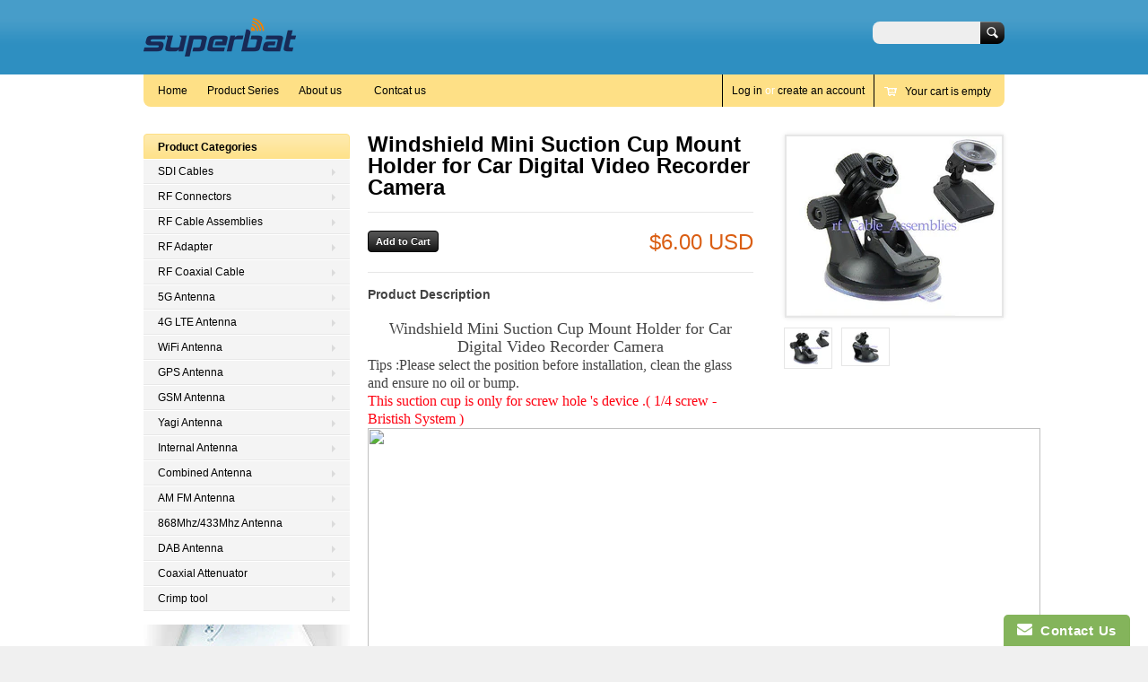

--- FILE ---
content_type: text/html; charset=utf-8
request_url: https://rfbat.com/products/windshield-mini-suction-cup-mount-holder-for-car-digital-video-recorder-camera
body_size: 16158
content:
<!doctype html>
<!--[if lt IE 7 ]> <html lang="en" class="no-js ie6"> <![endif]-->
<!--[if IE 7 ]>    <html lang="en" class="no-js ie7"> <![endif]-->
<!--[if IE 8 ]>    <html lang="en" class="no-js ie8"> <![endif]-->
<!--[if (gt IE 9)|!(IE)]><!--> <html lang="en" class="no-js"> <!--<![endif]-->
<head>
  <meta charset="UTF-8">
  <meta http-equiv="X-UA-Compatible" content="IE=edge,chrome=1">
  <link rel="canonical" href="https://rfbat.com/products/windshield-mini-suction-cup-mount-holder-for-car-digital-video-recorder-camera" /> 
  
  
  
  
  <meta name="description" content="Product Description Windshield Mini Suction Cup Mount Holder for Car Digital Video Recorder Camera Tips :Please select the position before installation, clean the glass and ensure no oil or bump.This suction cup is only for screw hole &#39;s device .( 1/4 screw - Bristish System ) - 100% Brand new and high quality- Easy to" />
  

  
  <meta property="og:type" content="product" />
  <meta property="og:title" content="Windshield Mini Suction Cup Mount Holder for Car Digital Video Recorder Camera" />
  
  <meta property="og:image" content="http://rfbat.com/cdn/shop/products/1_58936ef6-5c16-4464-b230-9fd23fed681e_grande.jpeg?v=1406017946" />
  <meta property="og:image:secure_url" content="https://rfbat.com/cdn/shop/products/1_58936ef6-5c16-4464-b230-9fd23fed681e_grande.jpeg?v=1406017946" />
  
  <meta property="og:image" content="http://rfbat.com/cdn/shop/products/1_3d67d159-6f4b-4b75-8a0a-9c39d2fc3f1a_grande.jpeg?v=1406017948" />
  <meta property="og:image:secure_url" content="https://rfbat.com/cdn/shop/products/1_3d67d159-6f4b-4b75-8a0a-9c39d2fc3f1a_grande.jpeg?v=1406017948" />
  
  <meta property="og:price:amount" content="6.00" />
  <meta property="og:price:currency" content="USD" />



<meta property="og:description" content="Product Description Windshield Mini Suction Cup Mount Holder for Car Digital Video Recorder Camera Tips :Please select the position before installation, clean the glass and ensure no oil or bump.This suction cup is only for screw hole &#39;s device .( 1/4 screw - Bristish System ) - 100% Brand new and high quality- Easy to" />

<meta property="og:url" content="https://rfbat.com/products/windshield-mini-suction-cup-mount-holder-for-car-digital-video-recorder-camera" />
<meta property="og:site_name" content="Rfbat" />
  
 

  <meta name="twitter:card" content="product" />
  <meta name="twitter:title" content="Windshield Mini Suction Cup Mount Holder for Car Digital Video Recorder Camera" />
  <meta name="twitter:description" content="Product DescriptionWindshield Mini Suction Cup Mount Holder for Car Digital Video Recorder CameraTips :Please select the position before installation, clean the glass and ensure no oil or..." />
  <meta name="twitter:image" content="http://rfbat.com/cdn/shop/products/1_58936ef6-5c16-4464-b230-9fd23fed681e_large.jpeg?v=1406017946" />
  <meta name="twitter:label1" content="PRICE" />
  <meta name="twitter:data1" content="$6.00 USD" />
  <meta name="twitter:label2" content="VENDOR" />
  <meta name="twitter:data2" content="Superbat" />


  <title>
    Windshield Mini Suction Cup Mount Holder for Car Digital Video Recorde &ndash; Rfbat
  </title>
   
  <script>window.performance && window.performance.mark && window.performance.mark('shopify.content_for_header.start');</script><meta id="shopify-digital-wallet" name="shopify-digital-wallet" content="/4122461/digital_wallets/dialog">
<meta name="shopify-checkout-api-token" content="96cfeb1d76288eb7ba8b4e0a4c5b8dbb">
<meta id="in-context-paypal-metadata" data-shop-id="4122461" data-venmo-supported="false" data-environment="production" data-locale="en_US" data-paypal-v4="true" data-currency="USD">
<link rel="alternate" hreflang="x-default" href="https://rfbat.com/products/windshield-mini-suction-cup-mount-holder-for-car-digital-video-recorder-camera">
<link rel="alternate" hreflang="de" href="https://rfbat.com/de/products/windshield-mini-suction-cup-mount-holder-for-car-digital-video-recorder-camera">
<link rel="alternate" type="application/json+oembed" href="https://rfbat.com/products/windshield-mini-suction-cup-mount-holder-for-car-digital-video-recorder-camera.oembed">
<script async="async" src="/checkouts/internal/preloads.js?locale=en-US"></script>
<script id="shopify-features" type="application/json">{"accessToken":"96cfeb1d76288eb7ba8b4e0a4c5b8dbb","betas":["rich-media-storefront-analytics"],"domain":"rfbat.com","predictiveSearch":true,"shopId":4122461,"locale":"en"}</script>
<script>var Shopify = Shopify || {};
Shopify.shop = "rfbat.myshopify.com";
Shopify.locale = "en";
Shopify.currency = {"active":"USD","rate":"1.0"};
Shopify.country = "US";
Shopify.theme = {"name":"Megatronic","id":7379857,"schema_name":null,"schema_version":null,"theme_store_id":261,"role":"main"};
Shopify.theme.handle = "null";
Shopify.theme.style = {"id":null,"handle":null};
Shopify.cdnHost = "rfbat.com/cdn";
Shopify.routes = Shopify.routes || {};
Shopify.routes.root = "/";</script>
<script type="module">!function(o){(o.Shopify=o.Shopify||{}).modules=!0}(window);</script>
<script>!function(o){function n(){var o=[];function n(){o.push(Array.prototype.slice.apply(arguments))}return n.q=o,n}var t=o.Shopify=o.Shopify||{};t.loadFeatures=n(),t.autoloadFeatures=n()}(window);</script>
<script id="shop-js-analytics" type="application/json">{"pageType":"product"}</script>
<script defer="defer" async type="module" src="//rfbat.com/cdn/shopifycloud/shop-js/modules/v2/client.init-shop-cart-sync_DRRuZ9Jb.en.esm.js"></script>
<script defer="defer" async type="module" src="//rfbat.com/cdn/shopifycloud/shop-js/modules/v2/chunk.common_Bq80O0pE.esm.js"></script>
<script type="module">
  await import("//rfbat.com/cdn/shopifycloud/shop-js/modules/v2/client.init-shop-cart-sync_DRRuZ9Jb.en.esm.js");
await import("//rfbat.com/cdn/shopifycloud/shop-js/modules/v2/chunk.common_Bq80O0pE.esm.js");

  window.Shopify.SignInWithShop?.initShopCartSync?.({"fedCMEnabled":true,"windoidEnabled":true});

</script>
<script>(function() {
  var isLoaded = false;
  function asyncLoad() {
    if (isLoaded) return;
    isLoaded = true;
    var urls = ["https:\/\/www.improvedcontactform.com\/icf.js?shop=rfbat.myshopify.com"];
    for (var i = 0; i < urls.length; i++) {
      var s = document.createElement('script');
      s.type = 'text/javascript';
      s.async = true;
      s.src = urls[i];
      var x = document.getElementsByTagName('script')[0];
      x.parentNode.insertBefore(s, x);
    }
  };
  if(window.attachEvent) {
    window.attachEvent('onload', asyncLoad);
  } else {
    window.addEventListener('load', asyncLoad, false);
  }
})();</script>
<script id="__st">var __st={"a":4122461,"offset":28800,"reqid":"1ade8c97-0420-49ee-85b8-bbce99eb3370-1763553781","pageurl":"rfbat.com\/products\/windshield-mini-suction-cup-mount-holder-for-car-digital-video-recorder-camera","u":"ad34128f1c58","p":"product","rtyp":"product","rid":348304549};</script>
<script>window.ShopifyPaypalV4VisibilityTracking = true;</script>
<script id="captcha-bootstrap">!function(){'use strict';const t='contact',e='account',n='new_comment',o=[[t,t],['blogs',n],['comments',n],[t,'customer']],c=[[e,'customer_login'],[e,'guest_login'],[e,'recover_customer_password'],[e,'create_customer']],r=t=>t.map((([t,e])=>`form[action*='/${t}']:not([data-nocaptcha='true']) input[name='form_type'][value='${e}']`)).join(','),a=t=>()=>t?[...document.querySelectorAll(t)].map((t=>t.form)):[];function s(){const t=[...o],e=r(t);return a(e)}const i='password',u='form_key',d=['recaptcha-v3-token','g-recaptcha-response','h-captcha-response',i],f=()=>{try{return window.sessionStorage}catch{return}},m='__shopify_v',_=t=>t.elements[u];function p(t,e,n=!1){try{const o=window.sessionStorage,c=JSON.parse(o.getItem(e)),{data:r}=function(t){const{data:e,action:n}=t;return t[m]||n?{data:e,action:n}:{data:t,action:n}}(c);for(const[e,n]of Object.entries(r))t.elements[e]&&(t.elements[e].value=n);n&&o.removeItem(e)}catch(o){console.error('form repopulation failed',{error:o})}}const l='form_type',E='cptcha';function T(t){t.dataset[E]=!0}const w=window,h=w.document,L='Shopify',v='ce_forms',y='captcha';let A=!1;((t,e)=>{const n=(g='f06e6c50-85a8-45c8-87d0-21a2b65856fe',I='https://cdn.shopify.com/shopifycloud/storefront-forms-hcaptcha/ce_storefront_forms_captcha_hcaptcha.v1.5.2.iife.js',D={infoText:'Protected by hCaptcha',privacyText:'Privacy',termsText:'Terms'},(t,e,n)=>{const o=w[L][v],c=o.bindForm;if(c)return c(t,g,e,D).then(n);var r;o.q.push([[t,g,e,D],n]),r=I,A||(h.body.append(Object.assign(h.createElement('script'),{id:'captcha-provider',async:!0,src:r})),A=!0)});var g,I,D;w[L]=w[L]||{},w[L][v]=w[L][v]||{},w[L][v].q=[],w[L][y]=w[L][y]||{},w[L][y].protect=function(t,e){n(t,void 0,e),T(t)},Object.freeze(w[L][y]),function(t,e,n,w,h,L){const[v,y,A,g]=function(t,e,n){const i=e?o:[],u=t?c:[],d=[...i,...u],f=r(d),m=r(i),_=r(d.filter((([t,e])=>n.includes(e))));return[a(f),a(m),a(_),s()]}(w,h,L),I=t=>{const e=t.target;return e instanceof HTMLFormElement?e:e&&e.form},D=t=>v().includes(t);t.addEventListener('submit',(t=>{const e=I(t);if(!e)return;const n=D(e)&&!e.dataset.hcaptchaBound&&!e.dataset.recaptchaBound,o=_(e),c=g().includes(e)&&(!o||!o.value);(n||c)&&t.preventDefault(),c&&!n&&(function(t){try{if(!f())return;!function(t){const e=f();if(!e)return;const n=_(t);if(!n)return;const o=n.value;o&&e.removeItem(o)}(t);const e=Array.from(Array(32),(()=>Math.random().toString(36)[2])).join('');!function(t,e){_(t)||t.append(Object.assign(document.createElement('input'),{type:'hidden',name:u})),t.elements[u].value=e}(t,e),function(t,e){const n=f();if(!n)return;const o=[...t.querySelectorAll(`input[type='${i}']`)].map((({name:t})=>t)),c=[...d,...o],r={};for(const[a,s]of new FormData(t).entries())c.includes(a)||(r[a]=s);n.setItem(e,JSON.stringify({[m]:1,action:t.action,data:r}))}(t,e)}catch(e){console.error('failed to persist form',e)}}(e),e.submit())}));const S=(t,e)=>{t&&!t.dataset[E]&&(n(t,e.some((e=>e===t))),T(t))};for(const o of['focusin','change'])t.addEventListener(o,(t=>{const e=I(t);D(e)&&S(e,y())}));const B=e.get('form_key'),M=e.get(l),P=B&&M;t.addEventListener('DOMContentLoaded',(()=>{const t=y();if(P)for(const e of t)e.elements[l].value===M&&p(e,B);[...new Set([...A(),...v().filter((t=>'true'===t.dataset.shopifyCaptcha))])].forEach((e=>S(e,t)))}))}(h,new URLSearchParams(w.location.search),n,t,e,['guest_login'])})(!0,!0)}();</script>
<script integrity="sha256-52AcMU7V7pcBOXWImdc/TAGTFKeNjmkeM1Pvks/DTgc=" data-source-attribution="shopify.loadfeatures" defer="defer" src="//rfbat.com/cdn/shopifycloud/storefront/assets/storefront/load_feature-81c60534.js" crossorigin="anonymous"></script>
<script data-source-attribution="shopify.dynamic_checkout.dynamic.init">var Shopify=Shopify||{};Shopify.PaymentButton=Shopify.PaymentButton||{isStorefrontPortableWallets:!0,init:function(){window.Shopify.PaymentButton.init=function(){};var t=document.createElement("script");t.src="https://rfbat.com/cdn/shopifycloud/portable-wallets/latest/portable-wallets.en.js",t.type="module",document.head.appendChild(t)}};
</script>
<script data-source-attribution="shopify.dynamic_checkout.buyer_consent">
  function portableWalletsHideBuyerConsent(e){var t=document.getElementById("shopify-buyer-consent"),n=document.getElementById("shopify-subscription-policy-button");t&&n&&(t.classList.add("hidden"),t.setAttribute("aria-hidden","true"),n.removeEventListener("click",e))}function portableWalletsShowBuyerConsent(e){var t=document.getElementById("shopify-buyer-consent"),n=document.getElementById("shopify-subscription-policy-button");t&&n&&(t.classList.remove("hidden"),t.removeAttribute("aria-hidden"),n.addEventListener("click",e))}window.Shopify?.PaymentButton&&(window.Shopify.PaymentButton.hideBuyerConsent=portableWalletsHideBuyerConsent,window.Shopify.PaymentButton.showBuyerConsent=portableWalletsShowBuyerConsent);
</script>
<script data-source-attribution="shopify.dynamic_checkout.cart.bootstrap">document.addEventListener("DOMContentLoaded",(function(){function t(){return document.querySelector("shopify-accelerated-checkout-cart, shopify-accelerated-checkout")}if(t())Shopify.PaymentButton.init();else{new MutationObserver((function(e,n){t()&&(Shopify.PaymentButton.init(),n.disconnect())})).observe(document.body,{childList:!0,subtree:!0})}}));
</script>
<link id="shopify-accelerated-checkout-styles" rel="stylesheet" media="screen" href="https://rfbat.com/cdn/shopifycloud/portable-wallets/latest/accelerated-checkout-backwards-compat.css" crossorigin="anonymous">
<style id="shopify-accelerated-checkout-cart">
        #shopify-buyer-consent {
  margin-top: 1em;
  display: inline-block;
  width: 100%;
}

#shopify-buyer-consent.hidden {
  display: none;
}

#shopify-subscription-policy-button {
  background: none;
  border: none;
  padding: 0;
  text-decoration: underline;
  font-size: inherit;
  cursor: pointer;
}

#shopify-subscription-policy-button::before {
  box-shadow: none;
}

      </style>

<script>window.performance && window.performance.mark && window.performance.mark('shopify.content_for_header.end');</script>

   

  <link href="//rfbat.com/cdn/shop/t/2/assets/style.css?v=125090459382793891621711069170" rel="stylesheet" type="text/css" media="all" />  
  <link href="//rfbat.com/cdn/shop/t/2/assets/facebox.css?v=24388858100639518761395718591" rel="stylesheet" type="text/css" media="all" />
  <script src="//rfbat.com/cdn/shopifycloud/storefront/assets/themes_support/option_selection-b017cd28.js" type="text/javascript"></script>
  
  
  
<link href="https://monorail-edge.shopifysvc.com" rel="dns-prefetch">
<script>(function(){if ("sendBeacon" in navigator && "performance" in window) {try {var session_token_from_headers = performance.getEntriesByType('navigation')[0].serverTiming.find(x => x.name == '_s').description;} catch {var session_token_from_headers = undefined;}var session_cookie_matches = document.cookie.match(/_shopify_s=([^;]*)/);var session_token_from_cookie = session_cookie_matches && session_cookie_matches.length === 2 ? session_cookie_matches[1] : "";var session_token = session_token_from_headers || session_token_from_cookie || "";function handle_abandonment_event(e) {var entries = performance.getEntries().filter(function(entry) {return /monorail-edge.shopifysvc.com/.test(entry.name);});if (!window.abandonment_tracked && entries.length === 0) {window.abandonment_tracked = true;var currentMs = Date.now();var navigation_start = performance.timing.navigationStart;var payload = {shop_id: 4122461,url: window.location.href,navigation_start,duration: currentMs - navigation_start,session_token,page_type: "product"};window.navigator.sendBeacon("https://monorail-edge.shopifysvc.com/v1/produce", JSON.stringify({schema_id: "online_store_buyer_site_abandonment/1.1",payload: payload,metadata: {event_created_at_ms: currentMs,event_sent_at_ms: currentMs}}));}}window.addEventListener('pagehide', handle_abandonment_event);}}());</script>
<script id="web-pixels-manager-setup">(function e(e,d,r,n,o){if(void 0===o&&(o={}),!Boolean(null===(a=null===(i=window.Shopify)||void 0===i?void 0:i.analytics)||void 0===a?void 0:a.replayQueue)){var i,a;window.Shopify=window.Shopify||{};var t=window.Shopify;t.analytics=t.analytics||{};var s=t.analytics;s.replayQueue=[],s.publish=function(e,d,r){return s.replayQueue.push([e,d,r]),!0};try{self.performance.mark("wpm:start")}catch(e){}var l=function(){var e={modern:/Edge?\/(1{2}[4-9]|1[2-9]\d|[2-9]\d{2}|\d{4,})\.\d+(\.\d+|)|Firefox\/(1{2}[4-9]|1[2-9]\d|[2-9]\d{2}|\d{4,})\.\d+(\.\d+|)|Chrom(ium|e)\/(9{2}|\d{3,})\.\d+(\.\d+|)|(Maci|X1{2}).+ Version\/(15\.\d+|(1[6-9]|[2-9]\d|\d{3,})\.\d+)([,.]\d+|)( \(\w+\)|)( Mobile\/\w+|) Safari\/|Chrome.+OPR\/(9{2}|\d{3,})\.\d+\.\d+|(CPU[ +]OS|iPhone[ +]OS|CPU[ +]iPhone|CPU IPhone OS|CPU iPad OS)[ +]+(15[._]\d+|(1[6-9]|[2-9]\d|\d{3,})[._]\d+)([._]\d+|)|Android:?[ /-](13[3-9]|1[4-9]\d|[2-9]\d{2}|\d{4,})(\.\d+|)(\.\d+|)|Android.+Firefox\/(13[5-9]|1[4-9]\d|[2-9]\d{2}|\d{4,})\.\d+(\.\d+|)|Android.+Chrom(ium|e)\/(13[3-9]|1[4-9]\d|[2-9]\d{2}|\d{4,})\.\d+(\.\d+|)|SamsungBrowser\/([2-9]\d|\d{3,})\.\d+/,legacy:/Edge?\/(1[6-9]|[2-9]\d|\d{3,})\.\d+(\.\d+|)|Firefox\/(5[4-9]|[6-9]\d|\d{3,})\.\d+(\.\d+|)|Chrom(ium|e)\/(5[1-9]|[6-9]\d|\d{3,})\.\d+(\.\d+|)([\d.]+$|.*Safari\/(?![\d.]+ Edge\/[\d.]+$))|(Maci|X1{2}).+ Version\/(10\.\d+|(1[1-9]|[2-9]\d|\d{3,})\.\d+)([,.]\d+|)( \(\w+\)|)( Mobile\/\w+|) Safari\/|Chrome.+OPR\/(3[89]|[4-9]\d|\d{3,})\.\d+\.\d+|(CPU[ +]OS|iPhone[ +]OS|CPU[ +]iPhone|CPU IPhone OS|CPU iPad OS)[ +]+(10[._]\d+|(1[1-9]|[2-9]\d|\d{3,})[._]\d+)([._]\d+|)|Android:?[ /-](13[3-9]|1[4-9]\d|[2-9]\d{2}|\d{4,})(\.\d+|)(\.\d+|)|Mobile Safari.+OPR\/([89]\d|\d{3,})\.\d+\.\d+|Android.+Firefox\/(13[5-9]|1[4-9]\d|[2-9]\d{2}|\d{4,})\.\d+(\.\d+|)|Android.+Chrom(ium|e)\/(13[3-9]|1[4-9]\d|[2-9]\d{2}|\d{4,})\.\d+(\.\d+|)|Android.+(UC? ?Browser|UCWEB|U3)[ /]?(15\.([5-9]|\d{2,})|(1[6-9]|[2-9]\d|\d{3,})\.\d+)\.\d+|SamsungBrowser\/(5\.\d+|([6-9]|\d{2,})\.\d+)|Android.+MQ{2}Browser\/(14(\.(9|\d{2,})|)|(1[5-9]|[2-9]\d|\d{3,})(\.\d+|))(\.\d+|)|K[Aa][Ii]OS\/(3\.\d+|([4-9]|\d{2,})\.\d+)(\.\d+|)/},d=e.modern,r=e.legacy,n=navigator.userAgent;return n.match(d)?"modern":n.match(r)?"legacy":"unknown"}(),u="modern"===l?"modern":"legacy",c=(null!=n?n:{modern:"",legacy:""})[u],f=function(e){return[e.baseUrl,"/wpm","/b",e.hashVersion,"modern"===e.buildTarget?"m":"l",".js"].join("")}({baseUrl:d,hashVersion:r,buildTarget:u}),m=function(e){var d=e.version,r=e.bundleTarget,n=e.surface,o=e.pageUrl,i=e.monorailEndpoint;return{emit:function(e){var a=e.status,t=e.errorMsg,s=(new Date).getTime(),l=JSON.stringify({metadata:{event_sent_at_ms:s},events:[{schema_id:"web_pixels_manager_load/3.1",payload:{version:d,bundle_target:r,page_url:o,status:a,surface:n,error_msg:t},metadata:{event_created_at_ms:s}}]});if(!i)return console&&console.warn&&console.warn("[Web Pixels Manager] No Monorail endpoint provided, skipping logging."),!1;try{return self.navigator.sendBeacon.bind(self.navigator)(i,l)}catch(e){}var u=new XMLHttpRequest;try{return u.open("POST",i,!0),u.setRequestHeader("Content-Type","text/plain"),u.send(l),!0}catch(e){return console&&console.warn&&console.warn("[Web Pixels Manager] Got an unhandled error while logging to Monorail."),!1}}}}({version:r,bundleTarget:l,surface:e.surface,pageUrl:self.location.href,monorailEndpoint:e.monorailEndpoint});try{o.browserTarget=l,function(e){var d=e.src,r=e.async,n=void 0===r||r,o=e.onload,i=e.onerror,a=e.sri,t=e.scriptDataAttributes,s=void 0===t?{}:t,l=document.createElement("script"),u=document.querySelector("head"),c=document.querySelector("body");if(l.async=n,l.src=d,a&&(l.integrity=a,l.crossOrigin="anonymous"),s)for(var f in s)if(Object.prototype.hasOwnProperty.call(s,f))try{l.dataset[f]=s[f]}catch(e){}if(o&&l.addEventListener("load",o),i&&l.addEventListener("error",i),u)u.appendChild(l);else{if(!c)throw new Error("Did not find a head or body element to append the script");c.appendChild(l)}}({src:f,async:!0,onload:function(){if(!function(){var e,d;return Boolean(null===(d=null===(e=window.Shopify)||void 0===e?void 0:e.analytics)||void 0===d?void 0:d.initialized)}()){var d=window.webPixelsManager.init(e)||void 0;if(d){var r=window.Shopify.analytics;r.replayQueue.forEach((function(e){var r=e[0],n=e[1],o=e[2];d.publishCustomEvent(r,n,o)})),r.replayQueue=[],r.publish=d.publishCustomEvent,r.visitor=d.visitor,r.initialized=!0}}},onerror:function(){return m.emit({status:"failed",errorMsg:"".concat(f," has failed to load")})},sri:function(e){var d=/^sha384-[A-Za-z0-9+/=]+$/;return"string"==typeof e&&d.test(e)}(c)?c:"",scriptDataAttributes:o}),m.emit({status:"loading"})}catch(e){m.emit({status:"failed",errorMsg:(null==e?void 0:e.message)||"Unknown error"})}}})({shopId: 4122461,storefrontBaseUrl: "https://rfbat.com",extensionsBaseUrl: "https://extensions.shopifycdn.com/cdn/shopifycloud/web-pixels-manager",monorailEndpoint: "https://monorail-edge.shopifysvc.com/unstable/produce_batch",surface: "storefront-renderer",enabledBetaFlags: ["2dca8a86"],webPixelsConfigList: [{"id":"57049269","eventPayloadVersion":"v1","runtimeContext":"LAX","scriptVersion":"1","type":"CUSTOM","privacyPurposes":["MARKETING"],"name":"Meta pixel (migrated)"},{"id":"88735925","eventPayloadVersion":"v1","runtimeContext":"LAX","scriptVersion":"1","type":"CUSTOM","privacyPurposes":["ANALYTICS"],"name":"Google Analytics tag (migrated)"},{"id":"shopify-app-pixel","configuration":"{}","eventPayloadVersion":"v1","runtimeContext":"STRICT","scriptVersion":"0450","apiClientId":"shopify-pixel","type":"APP","privacyPurposes":["ANALYTICS","MARKETING"]},{"id":"shopify-custom-pixel","eventPayloadVersion":"v1","runtimeContext":"LAX","scriptVersion":"0450","apiClientId":"shopify-pixel","type":"CUSTOM","privacyPurposes":["ANALYTICS","MARKETING"]}],isMerchantRequest: false,initData: {"shop":{"name":"Rfbat","paymentSettings":{"currencyCode":"USD"},"myshopifyDomain":"rfbat.myshopify.com","countryCode":"CN","storefrontUrl":"https:\/\/rfbat.com"},"customer":null,"cart":null,"checkout":null,"productVariants":[{"price":{"amount":6.0,"currencyCode":"USD"},"product":{"title":"Windshield Mini Suction Cup Mount Holder for Car Digital Video Recorder Camera","vendor":"Superbat","id":"348304549","untranslatedTitle":"Windshield Mini Suction Cup Mount Holder for Car Digital Video Recorder Camera","url":"\/products\/windshield-mini-suction-cup-mount-holder-for-car-digital-video-recorder-camera","type":"Other Accessories"},"id":"859191429","image":{"src":"\/\/rfbat.com\/cdn\/shop\/products\/1_58936ef6-5c16-4464-b230-9fd23fed681e.jpeg?v=1406017946"},"sku":"","title":"Default","untranslatedTitle":"Default"}],"purchasingCompany":null},},"https://rfbat.com/cdn","ae1676cfwd2530674p4253c800m34e853cb",{"modern":"","legacy":""},{"shopId":"4122461","storefrontBaseUrl":"https:\/\/rfbat.com","extensionBaseUrl":"https:\/\/extensions.shopifycdn.com\/cdn\/shopifycloud\/web-pixels-manager","surface":"storefront-renderer","enabledBetaFlags":"[\"2dca8a86\"]","isMerchantRequest":"false","hashVersion":"ae1676cfwd2530674p4253c800m34e853cb","publish":"custom","events":"[[\"page_viewed\",{}],[\"product_viewed\",{\"productVariant\":{\"price\":{\"amount\":6.0,\"currencyCode\":\"USD\"},\"product\":{\"title\":\"Windshield Mini Suction Cup Mount Holder for Car Digital Video Recorder Camera\",\"vendor\":\"Superbat\",\"id\":\"348304549\",\"untranslatedTitle\":\"Windshield Mini Suction Cup Mount Holder for Car Digital Video Recorder Camera\",\"url\":\"\/products\/windshield-mini-suction-cup-mount-holder-for-car-digital-video-recorder-camera\",\"type\":\"Other Accessories\"},\"id\":\"859191429\",\"image\":{\"src\":\"\/\/rfbat.com\/cdn\/shop\/products\/1_58936ef6-5c16-4464-b230-9fd23fed681e.jpeg?v=1406017946\"},\"sku\":\"\",\"title\":\"Default\",\"untranslatedTitle\":\"Default\"}}]]"});</script><script>
  window.ShopifyAnalytics = window.ShopifyAnalytics || {};
  window.ShopifyAnalytics.meta = window.ShopifyAnalytics.meta || {};
  window.ShopifyAnalytics.meta.currency = 'USD';
  var meta = {"product":{"id":348304549,"gid":"gid:\/\/shopify\/Product\/348304549","vendor":"Superbat","type":"Other Accessories","variants":[{"id":859191429,"price":600,"name":"Windshield Mini Suction Cup Mount Holder for Car Digital Video Recorder Camera","public_title":null,"sku":""}],"remote":false},"page":{"pageType":"product","resourceType":"product","resourceId":348304549}};
  for (var attr in meta) {
    window.ShopifyAnalytics.meta[attr] = meta[attr];
  }
</script>
<script class="analytics">
  (function () {
    var customDocumentWrite = function(content) {
      var jquery = null;

      if (window.jQuery) {
        jquery = window.jQuery;
      } else if (window.Checkout && window.Checkout.$) {
        jquery = window.Checkout.$;
      }

      if (jquery) {
        jquery('body').append(content);
      }
    };

    var hasLoggedConversion = function(token) {
      if (token) {
        return document.cookie.indexOf('loggedConversion=' + token) !== -1;
      }
      return false;
    }

    var setCookieIfConversion = function(token) {
      if (token) {
        var twoMonthsFromNow = new Date(Date.now());
        twoMonthsFromNow.setMonth(twoMonthsFromNow.getMonth() + 2);

        document.cookie = 'loggedConversion=' + token + '; expires=' + twoMonthsFromNow;
      }
    }

    var trekkie = window.ShopifyAnalytics.lib = window.trekkie = window.trekkie || [];
    if (trekkie.integrations) {
      return;
    }
    trekkie.methods = [
      'identify',
      'page',
      'ready',
      'track',
      'trackForm',
      'trackLink'
    ];
    trekkie.factory = function(method) {
      return function() {
        var args = Array.prototype.slice.call(arguments);
        args.unshift(method);
        trekkie.push(args);
        return trekkie;
      };
    };
    for (var i = 0; i < trekkie.methods.length; i++) {
      var key = trekkie.methods[i];
      trekkie[key] = trekkie.factory(key);
    }
    trekkie.load = function(config) {
      trekkie.config = config || {};
      trekkie.config.initialDocumentCookie = document.cookie;
      var first = document.getElementsByTagName('script')[0];
      var script = document.createElement('script');
      script.type = 'text/javascript';
      script.onerror = function(e) {
        var scriptFallback = document.createElement('script');
        scriptFallback.type = 'text/javascript';
        scriptFallback.onerror = function(error) {
                var Monorail = {
      produce: function produce(monorailDomain, schemaId, payload) {
        var currentMs = new Date().getTime();
        var event = {
          schema_id: schemaId,
          payload: payload,
          metadata: {
            event_created_at_ms: currentMs,
            event_sent_at_ms: currentMs
          }
        };
        return Monorail.sendRequest("https://" + monorailDomain + "/v1/produce", JSON.stringify(event));
      },
      sendRequest: function sendRequest(endpointUrl, payload) {
        // Try the sendBeacon API
        if (window && window.navigator && typeof window.navigator.sendBeacon === 'function' && typeof window.Blob === 'function' && !Monorail.isIos12()) {
          var blobData = new window.Blob([payload], {
            type: 'text/plain'
          });

          if (window.navigator.sendBeacon(endpointUrl, blobData)) {
            return true;
          } // sendBeacon was not successful

        } // XHR beacon

        var xhr = new XMLHttpRequest();

        try {
          xhr.open('POST', endpointUrl);
          xhr.setRequestHeader('Content-Type', 'text/plain');
          xhr.send(payload);
        } catch (e) {
          console.log(e);
        }

        return false;
      },
      isIos12: function isIos12() {
        return window.navigator.userAgent.lastIndexOf('iPhone; CPU iPhone OS 12_') !== -1 || window.navigator.userAgent.lastIndexOf('iPad; CPU OS 12_') !== -1;
      }
    };
    Monorail.produce('monorail-edge.shopifysvc.com',
      'trekkie_storefront_load_errors/1.1',
      {shop_id: 4122461,
      theme_id: 7379857,
      app_name: "storefront",
      context_url: window.location.href,
      source_url: "//rfbat.com/cdn/s/trekkie.storefront.308893168db1679b4a9f8a086857af995740364f.min.js"});

        };
        scriptFallback.async = true;
        scriptFallback.src = '//rfbat.com/cdn/s/trekkie.storefront.308893168db1679b4a9f8a086857af995740364f.min.js';
        first.parentNode.insertBefore(scriptFallback, first);
      };
      script.async = true;
      script.src = '//rfbat.com/cdn/s/trekkie.storefront.308893168db1679b4a9f8a086857af995740364f.min.js';
      first.parentNode.insertBefore(script, first);
    };
    trekkie.load(
      {"Trekkie":{"appName":"storefront","development":false,"defaultAttributes":{"shopId":4122461,"isMerchantRequest":null,"themeId":7379857,"themeCityHash":"16864832932746439788","contentLanguage":"en","currency":"USD","eventMetadataId":"5d2abb6b-c722-4672-adf3-a31129b56db5"},"isServerSideCookieWritingEnabled":true,"monorailRegion":"shop_domain","enabledBetaFlags":["f0df213a"]},"Session Attribution":{},"S2S":{"facebookCapiEnabled":false,"source":"trekkie-storefront-renderer","apiClientId":580111}}
    );

    var loaded = false;
    trekkie.ready(function() {
      if (loaded) return;
      loaded = true;

      window.ShopifyAnalytics.lib = window.trekkie;

      var originalDocumentWrite = document.write;
      document.write = customDocumentWrite;
      try { window.ShopifyAnalytics.merchantGoogleAnalytics.call(this); } catch(error) {};
      document.write = originalDocumentWrite;

      window.ShopifyAnalytics.lib.page(null,{"pageType":"product","resourceType":"product","resourceId":348304549,"shopifyEmitted":true});

      var match = window.location.pathname.match(/checkouts\/(.+)\/(thank_you|post_purchase)/)
      var token = match? match[1]: undefined;
      if (!hasLoggedConversion(token)) {
        setCookieIfConversion(token);
        window.ShopifyAnalytics.lib.track("Viewed Product",{"currency":"USD","variantId":859191429,"productId":348304549,"productGid":"gid:\/\/shopify\/Product\/348304549","name":"Windshield Mini Suction Cup Mount Holder for Car Digital Video Recorder Camera","price":"6.00","sku":"","brand":"Superbat","variant":null,"category":"Other Accessories","nonInteraction":true,"remote":false},undefined,undefined,{"shopifyEmitted":true});
      window.ShopifyAnalytics.lib.track("monorail:\/\/trekkie_storefront_viewed_product\/1.1",{"currency":"USD","variantId":859191429,"productId":348304549,"productGid":"gid:\/\/shopify\/Product\/348304549","name":"Windshield Mini Suction Cup Mount Holder for Car Digital Video Recorder Camera","price":"6.00","sku":"","brand":"Superbat","variant":null,"category":"Other Accessories","nonInteraction":true,"remote":false,"referer":"https:\/\/rfbat.com\/products\/windshield-mini-suction-cup-mount-holder-for-car-digital-video-recorder-camera"});
      }
    });


        var eventsListenerScript = document.createElement('script');
        eventsListenerScript.async = true;
        eventsListenerScript.src = "//rfbat.com/cdn/shopifycloud/storefront/assets/shop_events_listener-3da45d37.js";
        document.getElementsByTagName('head')[0].appendChild(eventsListenerScript);

})();</script>
  <script>
  if (!window.ga || (window.ga && typeof window.ga !== 'function')) {
    window.ga = function ga() {
      (window.ga.q = window.ga.q || []).push(arguments);
      if (window.Shopify && window.Shopify.analytics && typeof window.Shopify.analytics.publish === 'function') {
        window.Shopify.analytics.publish("ga_stub_called", {}, {sendTo: "google_osp_migration"});
      }
      console.error("Shopify's Google Analytics stub called with:", Array.from(arguments), "\nSee https://help.shopify.com/manual/promoting-marketing/pixels/pixel-migration#google for more information.");
    };
    if (window.Shopify && window.Shopify.analytics && typeof window.Shopify.analytics.publish === 'function') {
      window.Shopify.analytics.publish("ga_stub_initialized", {}, {sendTo: "google_osp_migration"});
    }
  }
</script>
<script
  defer
  src="https://rfbat.com/cdn/shopifycloud/perf-kit/shopify-perf-kit-2.1.2.min.js"
  data-application="storefront-renderer"
  data-shop-id="4122461"
  data-render-region="gcp-us-central1"
  data-page-type="product"
  data-theme-instance-id="7379857"
  data-theme-name=""
  data-theme-version=""
  data-monorail-region="shop_domain"
  data-resource-timing-sampling-rate="10"
  data-shs="true"
  data-shs-beacon="true"
  data-shs-export-with-fetch="true"
  data-shs-logs-sample-rate="1"
></script>
</head>

<body class=" template-product" id="windshield-mini-suction-cup-mount-holder-for-car-digital-video-recorde">

  <!-- Header -->
  <div id="header-wrapper">
    <div id="header" class="wrapper clearfix">
      
       <strong id="site-title"> 
        <a href="/" title="Home">
           <img src="//rfbat.com/cdn/shop/t/2/assets/logo.png?v=36117592927784123611680851868" alt="Rfbat" />         
        </a>
       </strong> 
    
      <form id="search" action="/search" method="get">
        <label for="top-search-input" class="visuallyhidden">Search</label>
        <input type="text" id="top-search-input" name="q" class="search-input" value="" accesskey="4" autocomplete="off" />
        <input type="submit" class="search-submit" value="Search" />
      </form>
      
    </div><!-- /#header -->
  </div><!-- /#header-wrapper -->
    
    
  <div id="main-wrapper">

    <!-- Top Menu -->
    <div id="top-menu" class="wrapper clearfix top-menu">
      <ul id="nav">
        
        <li class="top ">
          
          
            <a class="root" href="/">Home</a>
          
        </li>
        
        <li class="top ">
          
          
            <a class="root" href="/collections">Product Series</a>
          
        </li>
        
        <li class="top ">
          
          
          <div class="has-dropdown">
            <a class="root" href="/pages/our-honor">About us<span class="dd-arrow"></span></a>
            <ul class="dd">
              
              <li><a  href="http://stores.ebay.com/Rf-Cable-Assemblies">eBay store</a></li>
              
              <li><a  href="/pages/our-honor">Our Honor</a></li>
              
              <li><a  href="/pages/about-us">Contact us</a></li>
              
              <li><a  href="/pages/custom-rf-cable-assembly">Custom RF Cable Assembly</a></li>
              
            </ul>
          </div>
          
        </li>
        
        <li class="top ">
          
          
            <a class="root" href="/">Contcat us</a>
          
        </li>
        
      </ul><!-- /#nav -->
    
      <ul id="customer-controls">
        
        <li class="customer-account-links">
          
            <p><a href="/account/login" id="customer_login_link">Log in</a> or <a href="/account/register" id="customer_register_link">create an account</a></p>
          
        </li>
             
      
           
      
        <li class="cart-link">
          <a href="/cart" class="num-items-in-cart">
            <span id="top-cartlink-text" class="icon">
              
                Your cart is empty
              
            </span>
          </a>             
        </li>
      </ul><!-- #customer-controls -->
    </div><!-- /#top-menu --> 
  
  
  
    <!-- Main Content -->
    <div id="main" class="wrapper clearfix">
      <div class="content-wrapper clearfix">
          
        
          <div class="col-content">
  
  <div id="single-product" class="product-windshield-mini-suction-cup-mount-holder-for-car-digital-video-recorder-camera clearfix">
  
    <div id="product-photos" class="clearfix">
      <div class="large-thumb">
        <a class="lightbox" href="//rfbat.com/cdn/shop/products/1_58936ef6-5c16-4464-b230-9fd23fed681e_large.jpeg?v=1406017946">
          <img src="//rfbat.com/cdn/shop/products/1_58936ef6-5c16-4464-b230-9fd23fed681e_medium.jpeg?v=1406017946" alt="Windshield Mini Suction Cup Mount Holder for Car Digital Video Recorder Camera" />
        </a>
      </div>
      
      
      <ul id="product-thumbs">
        
          <li class=" zoomThumbActive first">
            <a class="lightbox" href="//rfbat.com/cdn/shop/products/1_58936ef6-5c16-4464-b230-9fd23fed681e_large.jpeg?v=1406017946">
              <img src="//rfbat.com/cdn/shop/products/1_58936ef6-5c16-4464-b230-9fd23fed681e_thumb.jpeg?v=1406017946" alt="Windshield Mini Suction Cup Mount Holder for Car Digital Video Recorder Camera">
            </a>
          </li>
        
          <li class="">
            <a class="lightbox" href="//rfbat.com/cdn/shop/products/1_3d67d159-6f4b-4b75-8a0a-9c39d2fc3f1a_large.jpeg?v=1406017948">
              <img src="//rfbat.com/cdn/shop/products/1_3d67d159-6f4b-4b75-8a0a-9c39d2fc3f1a_thumb.jpeg?v=1406017948" alt="Windshield Mini Suction Cup Mount Holder for Car Digital Video Recorder Camera">
            </a>
          </li>
                
      </ul>
           
    </div><!-- /#product-photos -->
      
    <div id="product-details" class="right">
      <div class="product-name">
        <h1>Windshield Mini Suction Cup Mount Holder for Car Digital Video Recorder Camera</h1>
        
<span class="variant-sku"></span>
      </div>

      <div class="options clearfix">      
        
        <p id="add-to-cart-msg"></p>                                                        
        <p class="price"></p>   
        <form action="/cart/add" method="post" class="variants clearfix">       
                                                                                
          <div class="variants-wrapper visuallyhidden"> 
            <select id="product-select" name="id">
              
              <option value="859191429">Default - $6.00</option>
              
            </select>
          </div>
          
          <input class="btn" type="submit" name="add" id="add-to-cart" value="Add to Cart" />
        </form>
        
      </div><!-- /.options -->
      
      <div class="description">
                

        <div class="all">
<div class="cen_cenms">
<!--logoD?a?-->
<div class="cen_cenmsb"><strong>Product Description</strong></div>
<div class="cen_cenmsc">
<div align="center">
<!-- [if gte mso 9]><xml>
 <w:WordDocument>
  <w:View>Normal</w:View>
  <w:Zoom>0</w:Zoom>
  <w:PunctuationKerning/>
  <w:DrawingGridVerticalSpacing>7.8 ¡ã?</w:DrawingGridVerticalSpacing>
  <w:DisplayHorizontalDrawingGridEvery>0</w:DisplayHorizontalDrawingGridEvery>
  <w:DisplayVerticalDrawingGridEvery>2</w:DisplayVerticalDrawingGridEvery>
  <w:ValidateAgainstSchemas/>
  <w:SaveIfXMLInvalid>false</w:SaveIfXMLInvalid>
  <w:IgnoreMixedContent>false</w:IgnoreMixedContent>
  <w:AlwaysShowPlaceholderText>false</w:AlwaysShowPlaceholderText>
  <w:Compatibility>
   <w:SpaceForUL/>
   <w:BalanceSingleByteDoubleByteWidth/>
   <w:DoNotLeaveBackslashAlone/>
   <w:ULTrailSpace/>
   <w:DoNotExpandShiftReturn/>
   <w:AdjustLineHeightInTable/>
   <w:BreakWrappedTables/>
   <w:SnapToGridInCell/>
   <w:WrapTextWithPunct/>
   <w:UseAsianBreakRules/>
   <w:DontGrowAutofit/>
   <w:UseFELayout/>
  </w:Compatibility>
  <w:BrowserLevel>MicrosoftInternetExplorer4</w:BrowserLevel>
 </w:WordDocument>
</xml><![endif]--><!-- [if gte mso 9]><xml>
 <w:LatentStyles DefLockedState="false" LatentStyleCount="156">
 </w:LatentStyles>
</xml><![endif]--><!-- [if !mso]><object
 classid="clsid:38481807-CA0E-42D2-BF39-B33AF135CC4D" id=ieooui></object>
<style>
st1\:*{behavior:url(#ieooui) }
</style>
<![endif]--><!-- [if gte mso 10]>
<style>
 /* Style Definitions */
 table.MsoNormalTable
 {mso-style-name:???¡À¨ª??;
 mso-tstyle-rowband-size:0;
 mso-tstyle-colband-size:0;
 mso-style-noshow:yes;
 mso-style-parent:"";
 mso-padding-alt:0cm 5.4pt 0cm 5.4pt;
 mso-para-margin:0cm;
 mso-para-margin-bottom:.0001pt;
 mso-pagination:widow-orphan;
 font-size:10.0pt;
 font-family:"Times New Roman";
 mso-fareast-font-family:"Times New Roman";
 mso-ansi-language:#0400;
 mso-fareast-language:#0400;
 mso-bidi-language:#0400;}
</style>
<![endif]--><!-- [if gte mso 9]><xml>
 <o:shapedefaults v:ext="edit" spidmax="1026"/>
</xml><![endif]--><!-- [if gte mso 9]><xml>
 <o:shapelayout v:ext="edit">
  <o:idmap v:ext="edit" data="1"/>
 </o:shapelayout></xml><![endif]-->
</div>
<span style="font-family: Verdana;" face="Verdana"><span style="font-size: small;" size="2"><br></span></span>
<div align="center"><span style="font-family: Verdana; font-size: large;" size="4" face="Verdana">Windshield Mini Suction Cup Mount Holder for Car Digital Video Recorder Camera</span></div>
<span style="font-family: Verdana;" face="Verdana"><span style="font-size: small;" size="2"><span style="font-size: medium;" size="3">Tips :Please select the position before installation, clean the glass and ensure no oil or bump.<br><span style="color: #ff0010;" color="#FF0010">This suction cup is only for screw hole 's device .( 1/4 screw - Bristish System )</span><br></span></span></span>
<div align="center"><img src="http://rfsupplier.com/x2/rfbat/za/YF-1020C-2.jpg" width="750" height="400"></div>
<span style="font-family: Verdana;" face="Verdana"><span style="font-size: small;" size="2"><span style="font-size: medium;" size="3">- 100% Brand new and high quality<br><br>- Easy to install and remove, no tool needed, no residual and scratch left<br><br>- Strong suction cup, tightly keep on windshield, dashboard, console<br><br>- Suction cup diameter: <span style="color: #ff0010;" color="#FF0010">About 6.5cm (2.56inch) </span><br><br>- QTY : 1x suction cup<br><br>Suitable For : <span style="color: #ff0010;" color="#FF0010">Car recorder, Mini DV, Digital Camera,etc.</span><br><br></span></span></span>
<div align="center"><img src="http://rfsupplier.com/x2/rfbat/za/YF-1020C-1.jpg" width="600" height="800"></div>
<span style="color: #ff0000;"><span style="font-family: Verdana;" face="Verdana"><span style="font-size: small;" size="2"><span style="font-size: medium;" size="3"><span color="#EF00FD"><b>Note :</b> The recorder is not included , pls kindly know it ,thank you !</span></span></span></span><span style="font-family: Verdana;" face="Verdana"><br><span style="font-size: small;" size="2"><span style="color: #ff00ff;"><strong><span class="STYLE26">Package included:</span></strong></span><br><span class="STYLE17"><span style="color: #000000;"><span style="color: #ff0000;">1pc</span> <span color="#000000">Windshield Mini Suction Cup Mount Holder for Car Digital Video Recorder Camera</span></span><br></span></span></span></span><!-- [if gte mso 9]><xml>
 <w:WordDocument>
  <w:View>Normal</w:View>
  <w:Zoom>0</w:Zoom>
  <w:PunctuationKerning/>
  <w:DrawingGridVerticalSpacing>7.8 ¡ã?</w:DrawingGridVerticalSpacing>
  <w:DisplayHorizontalDrawingGridEvery>0</w:DisplayHorizontalDrawingGridEvery>
  <w:DisplayVerticalDrawingGridEvery>2</w:DisplayVerticalDrawingGridEvery>
  <w:ValidateAgainstSchemas/>
  <w:SaveIfXMLInvalid>false</w:SaveIfXMLInvalid>
  <w:IgnoreMixedContent>false</w:IgnoreMixedContent>
  <w:AlwaysShowPlaceholderText>false</w:AlwaysShowPlaceholderText>
  <w:Compatibility>
   <w:SpaceForUL/>
   <w:BalanceSingleByteDoubleByteWidth/>
   <w:DoNotLeaveBackslashAlone/>
   <w:ULTrailSpace/>
   <w:DoNotExpandShiftReturn/>
   <w:AdjustLineHeightInTable/>
   <w:BreakWrappedTables/>
   <w:SnapToGridInCell/>
   <w:WrapTextWithPunct/>
   <w:UseAsianBreakRules/>
   <w:DontGrowAutofit/>
   <w:UseFELayout/>
  </w:Compatibility>
  <w:BrowserLevel>MicrosoftInternetExplorer4</w:BrowserLevel>
 </w:WordDocument>
</xml><![endif]--><!-- [if gte mso 9]><xml>
 <w:LatentStyles DefLockedState="false" LatentStyleCount="156">
 </w:LatentStyles>
</xml><![endif]--><!-- [if gte mso 10]>
<style>
 /* Style Definitions */
 table.MsoNormalTable
 {mso-style-name:???¡À¨ª??;
 mso-tstyle-rowband-size:0;
 mso-tstyle-colband-size:0;
 mso-style-noshow:yes;
 mso-style-parent:"";
 mso-padding-alt:0cm 5.4pt 0cm 5.4pt;
 mso-para-margin:0cm;
 mso-para-margin-bottom:.0001pt;
 mso-pagination:widow-orphan;
 font-size:10.0pt;
 font-family:"Times New Roman";
 mso-fareast-font-family:"Times New Roman";
 mso-ansi-language:#0400;
 mso-fareast-language:#0400;
 mso-bidi-language:#0400;}
</style>
<![endif]--><!-- [if gte mso 9]><xml>
 <o:shapedefaults v:ext="edit" spidmax="1026"/>
</xml><![endif]--><!-- [if gte mso 9]><xml>
 <o:shapelayout v:ext="edit">
  <o:idmap v:ext="edit" data="1"/>
 </o:shapelayout></xml><![endif]-->
</div>
</div>
<div class="central">
<div class="central_central">
<br>
<div class="preview">
<div class="scrolldoorFrame">
<div class="bor03_cont">
<div id="c05" class="hidden">
<div class="cen_cenjsba">
<p class="cen_cenmsca2a"> </p>
<p> </p>
<br>
<p class="cen_cenmsca2a"> </p>
<p> </p>
</div>
</div>
</div>
</div>
</div>
<!--?¨¦¨¦?¨¢¨º?-->
</div>
</div>
<!--????¨²¨¨?¨¢¨º?-->
</div>
      </div> 
       <div id="shopify-product-reviews" data-id="348304549"></div> 
      
    </div><!-- /#product-details -->

  </div><!-- /#single-product -->

  <div class="productlist-wrapper condensed">
  
  
  
  
  
  
  
    <h3 class="section-header">Related Products</h3>
    <ul class="related-products thumbgrid clearfix">
    
    
    
      
        <li>
        	<div class="product-photo"><a href="/collections/other-accessories/products/2-1mm-x-5-5mm-dc-power-male-jack-connector-adapter-for-cctv-camera"><img src="//rfbat.com/cdn/shop/products/1_ca63ba92-f6cd-4884-990c-074c3049b7ff_compact.jpeg?v=1406037703" alt="2.1mm x 5.5mm DC Power male Jack Connector Adapter for CCTV Camera" /></a></div>
        	<div class="product-desc">
        		<h3 class="product-title"><a href="/collections/other-accessories/products/2-1mm-x-5-5mm-dc-power-male-jack-connector-adapter-for-cctv-camera">2.1mm x 5.5mm DC Power male Jack...</a></h3>
        		<p class="product-price">
        		
        			$2.84
        											
        		
        		</p>
        	</div>
        </li>
      
    
      
        <li>
        	<div class="product-photo"><a href="/collections/other-accessories/products/22x30x8mm-high-quality-aluminum-heat-sink-cpu-router-heat-sink-radiation-fin-1"><img src="//rfbat.com/cdn/shop/products/1_3a2d65f4-4ec7-40aa-9b44-df65610bc394_compact.jpeg?v=1406038523" alt="22x30x8mm High Quality Aluminum Heat Sink CPU Router Heat Sink, Radiation fin" /></a></div>
        	<div class="product-desc">
        		<h3 class="product-title"><a href="/collections/other-accessories/products/22x30x8mm-high-quality-aluminum-heat-sink-cpu-router-heat-sink-radiation-fin-1">22x30x8mm High Quality Aluminum ...</a></h3>
        		<p class="product-price">
        		
        			$2.80
        											
        		
        		</p>
        	</div>
        </li>
      
    
      
        <li>
        	<div class="product-photo"><a href="/collections/other-accessories/products/25x25x10mm-high-quality-aluminum-black-heat-sink-for-chip-diy-0-98x0-98x0-39"><img src="//rfbat.com/cdn/shop/products/T2eC16hHJHgE9n0yHGWcBQ7N9O3GM_60_1_c15b656f-7889-48a8-8e21-5b13f90054f7_compact.jpeg?v=1406025690" alt="25x25x10mm High Quality Aluminum Black Heat Sink For Chip DIY 0.98 x0.98 x0.39" /></a></div>
        	<div class="product-desc">
        		<h3 class="product-title"><a href="/collections/other-accessories/products/25x25x10mm-high-quality-aluminum-black-heat-sink-for-chip-diy-0-98x0-98x0-39">25x25x10mm High Quality Aluminum...</a></h3>
        		<p class="product-price">
        		
        			$2.25
        											
        		
        		</p>
        	</div>
        </li>
      
    
      
        <li>
        	<div class="product-photo"><a href="/collections/other-accessories/products/28x28x5-8mm-aluminum-heatsink-heat-sink-w-adhesive-router-computer-cooling"><img src="//rfbat.com/cdn/shop/products/1_b62cf207-d053-46ff-a869-4e25ec564e49_compact.jpeg?v=1406030734" alt="28x28x5.8mm Aluminum Heatsink Heat Sink w adhesive Router Computer Cooling" /></a></div>
        	<div class="product-desc">
        		<h3 class="product-title"><a href="/collections/other-accessories/products/28x28x5-8mm-aluminum-heatsink-heat-sink-w-adhesive-router-computer-cooling">28x28x5.8mm Aluminum Heatsink He...</a></h3>
        		<p class="product-price">
        		
        			$3.99
        											
        		
        		</p>
        	</div>
        </li>
      
    
      
        <li class="last-in-row">
        	<div class="product-photo"><a href="/collections/other-accessories/products/41x35x19mm-high-quality-aluminum-heat-sink-computer-raspberry-pi-board"><img src="//rfbat.com/cdn/shop/products/1_4cd405e0-970d-4161-81f1-a04a16c41266_compact.jpeg?v=1406028367" alt="41x35x19mm High Quality Aluminum Heat Sink Computer Raspberry Pi Board" /></a></div>
        	<div class="product-desc">
        		<h3 class="product-title"><a href="/collections/other-accessories/products/41x35x19mm-high-quality-aluminum-heat-sink-computer-raspberry-pi-board">41x35x19mm High Quality Aluminum...</a></h3>
        		<p class="product-price">
        		
        			$5.42
        											
        		
        		</p>
        	</div>
        </li>
      
    
      
        <li>
        	<div class="product-photo"><a href="/collections/other-accessories/products/5db-st-fiber-attenuatoradaptor-type-5db-catv-ftth-edfa"><img src="//rfbat.com/cdn/shop/products/T2eC16VHJFoFH5Lhtv9fBR-yD6e3Zg_60_1_compact.jpeg?v=1406038196" alt="5DB ST Fiber Attenuator(Adaptor Type) 5DB ,CATV,FTTH,EDFA" /></a></div>
        	<div class="product-desc">
        		<h3 class="product-title"><a href="/collections/other-accessories/products/5db-st-fiber-attenuatoradaptor-type-5db-catv-ftth-edfa">5DB ST Fiber Attenuator(Adaptor ...</a></h3>
        		<p class="product-price">
        		
        			$25.99
        											
        		
        		</p>
        	</div>
        </li>
      
    
    </ul>
  
</div>


   


</div><!-- /.col-content -->



<div class="col-browse">
  




	<!-- Widget: Custom linklist -->
<div class="widget widget-linklist" id="widget-product-categories">
	<div class="widget-header">
		<h3>Product Categories</h3>
	</div>
	<div class="widget-content">
		<ul>
		
			<li><a href="/collections/sdi-cable-assemblies" title="SDI Cables">SDI Cables<span class="arrow"></span></a></li>
		
			<li><a href="/collections/rf-connectors-1" title="RF Connectors">RF Connectors<span class="arrow"></span></a></li>
		
			<li><a href="/collections/rf-cable-assemblies" title="RF Cable Assemblies">RF Cable Assemblies<span class="arrow"></span></a></li>
		
			<li><a href="/collections/rf-adapters" title="RF Adapter">RF Adapter<span class="arrow"></span></a></li>
		
			<li><a href="/collections/rf-coax-cable" title="RF Coaxial Cable">RF Coaxial Cable<span class="arrow"></span></a></li>
		
			<li><a href="/collections/5g-antenna" title="5G Antenna">5G Antenna<span class="arrow"></span></a></li>
		
			<li><a href="/collections/6-hot-4g-antenna" title="4G LTE Antenna">4G LTE Antenna<span class="arrow"></span></a></li>
		
			<li><a href="/collections/9-wifi-antenna" title="WiFi Antenna">WiFi Antenna<span class="arrow"></span></a></li>
		
			<li><a href="/collections/antenna-gps" title="GPS Antenna">GPS Antenna<span class="arrow"></span></a></li>
		
			<li><a href="/collections/antenna-gsm-3g-4g" title="GSM Antenna">GSM Antenna<span class="arrow"></span></a></li>
		
			<li><a href="/collections/yagi-antenna" title="Yagi Antenna">Yagi Antenna<span class="arrow"></span></a></li>
		
			<li><a href="/collections/internal-antenna" title="Internal Antenna">Internal Antenna<span class="arrow"></span></a></li>
		
			<li><a href="/collections/combined-antenna" title="Combined Antenna">Combined Antenna<span class="arrow"></span></a></li>
		
			<li><a href="/collections/am-fm-antenna" title="AM FM Antenna">AM FM Antenna<span class="arrow"></span></a></li>
		
			<li><a href="/collections/10-868mhz-433mhz-other-antennas" title="868Mhz/433Mhz Antenna">868Mhz/433Mhz Antenna<span class="arrow"></span></a></li>
		
			<li><a href="/collections/dab-t-antenna" title="DAB Antenna">DAB Antenna<span class="arrow"></span></a></li>
		
			<li><a href="/collections/coaxial-attenuator" title="Coaxial Attenuator">Coaxial Attenuator<span class="arrow"></span></a></li>
		
			<li><a href="/collections/crimp-tool" title="Crimp tool">Crimp tool<span class="arrow"></span></a></li>
		
		</ul>
	</div>		
</div><!-- /.widget -->




    
  
<!-- Widget: left column ad #1 -->
<div class="widget widget-image" id="widget-leftad-1">
	<div class="widget-content">
		<a href="http://rfbat.com/collections/box-aluminum">						
		<img src="//rfbat.com/cdn/shop/t/2/assets/leftcol-ad-1.jpg?v=46926822164262410871406798513" alt="" />
		</a>						
	</div>
</div><!-- /.widget -->


	
<!-- Widget: left column ad #2 -->
<div class="widget widget-image" id="widget-leftad-2">
	<div class="widget-content">
		<a href="http://rfbat.com/collections/antenna-wifi">						
		<img src="//rfbat.com/cdn/shop/t/2/assets/leftcol-ad-2.jpg?v=8668506404505552941406798513" alt="" />
		</a>						
	</div>
</div><!-- /.widget -->


	
<!-- Widget: left column ad #3 -->
<div class="widget widget-image" id="widget-leftad-3">
	<div class="widget-content">
		<a href="http://rfbat.com/collections/antenna-gps">						
		<img src="//rfbat.com/cdn/shop/t/2/assets/leftcol-ad-3.jpg?v=44880901971237960781406798411" alt="" />
		</a>						
	</div>
</div><!-- /.widget -->		



</div><!-- /#col-browse -->
        
        
      </div><!-- /.content -->
    </div><!-- /#main -->
  
  </div><!-- /#main-wrapper -->



  <!-- Footer -->
  <div id="footer-wrapper">
    <div id="footer" class="wrapper clearfix">
            
      <div class="join-newsletter footer-col">
        <h3>Join our Mailing List</h3> 
        <form method="post" action="/contact#contact_form" id="contact_form" accept-charset="UTF-8" class="contact-form"><input type="hidden" name="form_type" value="customer" /><input type="hidden" name="utf8" value="✓" />
        
          

          
        
          <input type="hidden" id="contact_tags" name="contact[tags]" value="prospect,newsletter"/>
          <div id="newsletter-signup">
            <input type="hidden" id="newsletter-first-name" name="contact[first_name]" value="Subscriber" />
            <input type="hidden" id="newsletter-last-name" name="contact[last_name]" value="Newsletter" />
            <label for="newsletter-email">Email address:</label>
            <input type="email" class="email" id="newsletter-email" name="contact[email]" />
            <input type="submit" class="submit btn" value="Join" />
          </div>
        </form>     
      </div>
      
      <div class="footer-linklists footer-col">
        	
<div class="footer-linklist">				
	<h3>About Us</h3>
	<ul>
		
      <li class="first">
				<a href="http://stores.ebay.com/Rf-Cable-Assemblies"><span class="arrow"></span>eBay store</a>
			</li>
    
      <li>
				<a href="/pages/our-honor"><span class="arrow"></span>Our Honor</a>
			</li>
    
      <li>
				<a href="/pages/about-us"><span class="arrow"></span>Contact us</a>
			</li>
    
      <li class="last">
				<a href="/pages/custom-rf-cable-assembly"><span class="arrow"></span>Custom RF Cable Assembly</a>
			</li>
    	
	</ul>
</div>
       
        	
<div class="footer-linklist">				
	<h3>Terms&Conditions</h3>
	<ul>
		
      <li class="first">
				<a href="/policies/privacy-policy"><span class="arrow"></span>Privacy Policy</a>
			</li>
    
      <li>
				<a href="/policies/refund-policy"><span class="arrow"></span>Refund Policy</a>
			</li>
    
      <li>
				<a href="/policies/shipping-policy"><span class="arrow"></span>Shipping Policy</a>
			</li>
    
      <li class="last">
				<a href="/policies/terms-of-service"><span class="arrow"></span>Terms of Service</a>
			</li>
    	
	</ul>
</div>
       
        	
<div class="footer-linklist">				
	<h3>Catalog</h3>
	<ul>
		
      <li class="first">
				<a href="/collections/rf-adapter-between-series"><span class="arrow"></span>RF Adapter</a>
			</li>
    
      <li class="last">
				<a href="/collections/rf-cable-assemblies"><span class="arrow"></span>RF Cable Assemblies</a>
			</li>
    	
	</ul>
</div>
                 
      </div>      
      
      <div class="footer-text footer-col">
        <p>Copyright Your Company, 2014. <br />
Shenzhen Superbat Electronics Co., Ltd</p>
        <p class="poweredby"><a target="_blank" rel="nofollow" href="https://www.shopify.com/website?utm_campaign=poweredby&amp;utm_medium=shopify&amp;utm_source=onlinestore">This website runs on Shopify</a></p>        
      </div>

    
    <div id="footer-payment-methods">
      <p>Payment methods we accept</p>
      
         <img src="//rfbat.com/cdn/shop/t/2/assets/cc-discover.png?v=159641487460128453101395718591" alt="" /> 
             <img src="//rfbat.com/cdn/shop/t/2/assets/cc-visa.png?v=60401960785579442311395718591" alt="" />      
       <img src="//rfbat.com/cdn/shop/t/2/assets/cc-mastercard.png?v=163639441997642668931395718591" alt="" />      
      
       
           <img src="//rfbat.com/cdn/shop/t/2/assets/cc-paypal.png?v=24241626605458918351395718591" alt="" /> 
      
           
    </div>
    
   
    </div><!-- /#footer -->
  </div><!-- /#footer-wrapper -->
  
    

  <script src="//ajax.googleapis.com/ajax/libs/jquery/1.6.1/jquery.js"></script>
  
  <script src="//rfbat.com/cdn/shop/t/2/assets/jquery.hoverintent.js?v=110036310040361601241395718592" type="text/javascript"></script>    
  <script src="//rfbat.com/cdn/shop/t/2/assets/jquery.tools.min.js?v=161572389691970277771395718592" type="text/javascript"></script>  
  <script src="//rfbat.com/cdn/shop/t/2/assets/facebox.js?v=128098672465729228841395718592" type="text/javascript"></script>
  
  
    <script>

    
    var selectCallback = function(variant, selector) {
      if (variant && variant.available == true) {
        // selected a valid variant
        $('#add-to-cart').removeClass('disabled').removeAttr('disabled'); // remove unavailable class from add-to-cart button, and re-enable button
        if(variant.compare_at_price == null){
          $('.options .price').html('<strong>'+Shopify.formatMoney(variant.price, "${{amount}} USD")+'</strong>');
        } else {
          $('.options .price').html('<strong>'+Shopify.formatMoney(variant.price, "${{amount}} USD") + '</strong> <span class="compare_at_price">was <del>' + Shopify.formatMoney(variant.compare_at_price, "${{amount}} USD") + '</del></span>');
        }
      } else {
        // variant doesn't exist
        $('#add-to-cart').addClass('disabled').attr('disabled', 'disabled');      // set add-to-cart button to unavailable class and disable button
        var message = variant ? "Sold Out" : "Unavailable";    
        $('.options .price').text(message); // update price-field message
      }
    };

    // initialize multi selector for product
    $(function() {
      new Shopify.OptionSelectors("product-select", { product: {"id":348304549,"title":"Windshield Mini Suction Cup Mount Holder for Car Digital Video Recorder Camera","handle":"windshield-mini-suction-cup-mount-holder-for-car-digital-video-recorder-camera","description":"\u003cdiv class=\"all\"\u003e\r\n\u003cdiv class=\"cen_cenms\"\u003e\n\u003c!--logoD?a?--\u003e\r\n\u003cdiv class=\"cen_cenmsb\"\u003e\u003cstrong\u003eProduct Description\u003c\/strong\u003e\u003c\/div\u003e\r\n\u003cdiv class=\"cen_cenmsc\"\u003e\r\n\u003cdiv align=\"center\"\u003e\n\u003c!-- [if gte mso 9]\u003e\u003cxml\u003e\r\n \u003cw:WordDocument\u003e\r\n  \u003cw:View\u003eNormal\u003c\/w:View\u003e\r\n  \u003cw:Zoom\u003e0\u003c\/w:Zoom\u003e\r\n  \u003cw:PunctuationKerning\/\u003e\r\n  \u003cw:DrawingGridVerticalSpacing\u003e7.8 ¡ã?\u003c\/w:DrawingGridVerticalSpacing\u003e\r\n  \u003cw:DisplayHorizontalDrawingGridEvery\u003e0\u003c\/w:DisplayHorizontalDrawingGridEvery\u003e\r\n  \u003cw:DisplayVerticalDrawingGridEvery\u003e2\u003c\/w:DisplayVerticalDrawingGridEvery\u003e\r\n  \u003cw:ValidateAgainstSchemas\/\u003e\r\n  \u003cw:SaveIfXMLInvalid\u003efalse\u003c\/w:SaveIfXMLInvalid\u003e\r\n  \u003cw:IgnoreMixedContent\u003efalse\u003c\/w:IgnoreMixedContent\u003e\r\n  \u003cw:AlwaysShowPlaceholderText\u003efalse\u003c\/w:AlwaysShowPlaceholderText\u003e\r\n  \u003cw:Compatibility\u003e\r\n   \u003cw:SpaceForUL\/\u003e\r\n   \u003cw:BalanceSingleByteDoubleByteWidth\/\u003e\r\n   \u003cw:DoNotLeaveBackslashAlone\/\u003e\r\n   \u003cw:ULTrailSpace\/\u003e\r\n   \u003cw:DoNotExpandShiftReturn\/\u003e\r\n   \u003cw:AdjustLineHeightInTable\/\u003e\r\n   \u003cw:BreakWrappedTables\/\u003e\r\n   \u003cw:SnapToGridInCell\/\u003e\r\n   \u003cw:WrapTextWithPunct\/\u003e\r\n   \u003cw:UseAsianBreakRules\/\u003e\r\n   \u003cw:DontGrowAutofit\/\u003e\r\n   \u003cw:UseFELayout\/\u003e\r\n  \u003c\/w:Compatibility\u003e\r\n  \u003cw:BrowserLevel\u003eMicrosoftInternetExplorer4\u003c\/w:BrowserLevel\u003e\r\n \u003c\/w:WordDocument\u003e\r\n\u003c\/xml\u003e\u003c![endif]--\u003e\u003c!-- [if gte mso 9]\u003e\u003cxml\u003e\r\n \u003cw:LatentStyles DefLockedState=\"false\" LatentStyleCount=\"156\"\u003e\r\n \u003c\/w:LatentStyles\u003e\r\n\u003c\/xml\u003e\u003c![endif]--\u003e\u003c!-- [if !mso]\u003e\u003cobject\r\n classid=\"clsid:38481807-CA0E-42D2-BF39-B33AF135CC4D\" id=ieooui\u003e\u003c\/object\u003e\r\n\u003cstyle\u003e\r\nst1\\:*{behavior:url(#ieooui) }\r\n\u003c\/style\u003e\r\n\u003c![endif]--\u003e\u003c!-- [if gte mso 10]\u003e\r\n\u003cstyle\u003e\r\n \/* Style Definitions *\/\r\n table.MsoNormalTable\r\n {mso-style-name:???¡À¨ª??;\r\n mso-tstyle-rowband-size:0;\r\n mso-tstyle-colband-size:0;\r\n mso-style-noshow:yes;\r\n mso-style-parent:\"\";\r\n mso-padding-alt:0cm 5.4pt 0cm 5.4pt;\r\n mso-para-margin:0cm;\r\n mso-para-margin-bottom:.0001pt;\r\n mso-pagination:widow-orphan;\r\n font-size:10.0pt;\r\n font-family:\"Times New Roman\";\r\n mso-fareast-font-family:\"Times New Roman\";\r\n mso-ansi-language:#0400;\r\n mso-fareast-language:#0400;\r\n mso-bidi-language:#0400;}\r\n\u003c\/style\u003e\r\n\u003c![endif]--\u003e\u003c!-- [if gte mso 9]\u003e\u003cxml\u003e\r\n \u003co:shapedefaults v:ext=\"edit\" spidmax=\"1026\"\/\u003e\r\n\u003c\/xml\u003e\u003c![endif]--\u003e\u003c!-- [if gte mso 9]\u003e\u003cxml\u003e\r\n \u003co:shapelayout v:ext=\"edit\"\u003e\r\n  \u003co:idmap v:ext=\"edit\" data=\"1\"\/\u003e\r\n \u003c\/o:shapelayout\u003e\u003c\/xml\u003e\u003c![endif]--\u003e\n\u003c\/div\u003e\r\n\u003cspan style=\"font-family: Verdana;\" face=\"Verdana\"\u003e\u003cspan style=\"font-size: small;\" size=\"2\"\u003e\u003cbr\u003e\u003c\/span\u003e\u003c\/span\u003e\r\n\u003cdiv align=\"center\"\u003e\u003cspan style=\"font-family: Verdana; font-size: large;\" size=\"4\" face=\"Verdana\"\u003eWindshield Mini Suction Cup Mount Holder for Car Digital Video Recorder Camera\u003c\/span\u003e\u003c\/div\u003e\r\n\u003cspan style=\"font-family: Verdana;\" face=\"Verdana\"\u003e\u003cspan style=\"font-size: small;\" size=\"2\"\u003e\u003cspan style=\"font-size: medium;\" size=\"3\"\u003eTips :Please select the position before installation, clean the glass and ensure no oil or bump.\u003cbr\u003e\u003cspan style=\"color: #ff0010;\" color=\"#FF0010\"\u003eThis suction cup is only for screw hole 's device .( 1\/4 screw - Bristish System )\u003c\/span\u003e\u003cbr\u003e\u003c\/span\u003e\u003c\/span\u003e\u003c\/span\u003e\r\n\u003cdiv align=\"center\"\u003e\u003cimg src=\"http:\/\/rfsupplier.com\/x2\/rfbat\/za\/YF-1020C-2.jpg\" width=\"750\" height=\"400\"\u003e\u003c\/div\u003e\r\n\u003cspan style=\"font-family: Verdana;\" face=\"Verdana\"\u003e\u003cspan style=\"font-size: small;\" size=\"2\"\u003e\u003cspan style=\"font-size: medium;\" size=\"3\"\u003e- 100% Brand new and high quality\u003cbr\u003e\u003cbr\u003e- Easy to install and remove, no tool needed, no residual and scratch left\u003cbr\u003e\u003cbr\u003e- Strong suction cup, tightly keep on windshield, dashboard, console\u003cbr\u003e\u003cbr\u003e- Suction cup diameter: \u003cspan style=\"color: #ff0010;\" color=\"#FF0010\"\u003eAbout 6.5cm (2.56inch) \u003c\/span\u003e\u003cbr\u003e\u003cbr\u003e- QTY : 1x suction cup\u003cbr\u003e\u003cbr\u003eSuitable For : \u003cspan style=\"color: #ff0010;\" color=\"#FF0010\"\u003eCar recorder, Mini DV, Digital Camera,etc.\u003c\/span\u003e\u003cbr\u003e\u003cbr\u003e\u003c\/span\u003e\u003c\/span\u003e\u003c\/span\u003e\r\n\u003cdiv align=\"center\"\u003e\u003cimg src=\"http:\/\/rfsupplier.com\/x2\/rfbat\/za\/YF-1020C-1.jpg\" width=\"600\" height=\"800\"\u003e\u003c\/div\u003e\r\n\u003cspan style=\"color: #ff0000;\"\u003e\u003cspan style=\"font-family: Verdana;\" face=\"Verdana\"\u003e\u003cspan style=\"font-size: small;\" size=\"2\"\u003e\u003cspan style=\"font-size: medium;\" size=\"3\"\u003e\u003cspan color=\"#EF00FD\"\u003e\u003cb\u003eNote :\u003c\/b\u003e The recorder is not included , pls kindly know it ,thank you !\u003c\/span\u003e\u003c\/span\u003e\u003c\/span\u003e\u003c\/span\u003e\u003cspan style=\"font-family: Verdana;\" face=\"Verdana\"\u003e\u003cbr\u003e\u003cspan style=\"font-size: small;\" size=\"2\"\u003e\u003cspan style=\"color: #ff00ff;\"\u003e\u003cstrong\u003e\u003cspan class=\"STYLE26\"\u003ePackage included:\u003c\/span\u003e\u003c\/strong\u003e\u003c\/span\u003e\u003cbr\u003e\u003cspan class=\"STYLE17\"\u003e\u003cspan style=\"color: #000000;\"\u003e\u003cspan style=\"color: #ff0000;\"\u003e1pc\u003c\/span\u003e \u003cspan color=\"#000000\"\u003eWindshield Mini Suction Cup Mount Holder for Car Digital Video Recorder Camera\u003c\/span\u003e\u003c\/span\u003e\u003cbr\u003e\u003c\/span\u003e\u003c\/span\u003e\u003c\/span\u003e\u003c\/span\u003e\u003c!-- [if gte mso 9]\u003e\u003cxml\u003e\r\n \u003cw:WordDocument\u003e\r\n  \u003cw:View\u003eNormal\u003c\/w:View\u003e\r\n  \u003cw:Zoom\u003e0\u003c\/w:Zoom\u003e\r\n  \u003cw:PunctuationKerning\/\u003e\r\n  \u003cw:DrawingGridVerticalSpacing\u003e7.8 ¡ã?\u003c\/w:DrawingGridVerticalSpacing\u003e\r\n  \u003cw:DisplayHorizontalDrawingGridEvery\u003e0\u003c\/w:DisplayHorizontalDrawingGridEvery\u003e\r\n  \u003cw:DisplayVerticalDrawingGridEvery\u003e2\u003c\/w:DisplayVerticalDrawingGridEvery\u003e\r\n  \u003cw:ValidateAgainstSchemas\/\u003e\r\n  \u003cw:SaveIfXMLInvalid\u003efalse\u003c\/w:SaveIfXMLInvalid\u003e\r\n  \u003cw:IgnoreMixedContent\u003efalse\u003c\/w:IgnoreMixedContent\u003e\r\n  \u003cw:AlwaysShowPlaceholderText\u003efalse\u003c\/w:AlwaysShowPlaceholderText\u003e\r\n  \u003cw:Compatibility\u003e\r\n   \u003cw:SpaceForUL\/\u003e\r\n   \u003cw:BalanceSingleByteDoubleByteWidth\/\u003e\r\n   \u003cw:DoNotLeaveBackslashAlone\/\u003e\r\n   \u003cw:ULTrailSpace\/\u003e\r\n   \u003cw:DoNotExpandShiftReturn\/\u003e\r\n   \u003cw:AdjustLineHeightInTable\/\u003e\r\n   \u003cw:BreakWrappedTables\/\u003e\r\n   \u003cw:SnapToGridInCell\/\u003e\r\n   \u003cw:WrapTextWithPunct\/\u003e\r\n   \u003cw:UseAsianBreakRules\/\u003e\r\n   \u003cw:DontGrowAutofit\/\u003e\r\n   \u003cw:UseFELayout\/\u003e\r\n  \u003c\/w:Compatibility\u003e\r\n  \u003cw:BrowserLevel\u003eMicrosoftInternetExplorer4\u003c\/w:BrowserLevel\u003e\r\n \u003c\/w:WordDocument\u003e\r\n\u003c\/xml\u003e\u003c![endif]--\u003e\u003c!-- [if gte mso 9]\u003e\u003cxml\u003e\r\n \u003cw:LatentStyles DefLockedState=\"false\" LatentStyleCount=\"156\"\u003e\r\n \u003c\/w:LatentStyles\u003e\r\n\u003c\/xml\u003e\u003c![endif]--\u003e\u003c!-- [if gte mso 10]\u003e\r\n\u003cstyle\u003e\r\n \/* Style Definitions *\/\r\n table.MsoNormalTable\r\n {mso-style-name:???¡À¨ª??;\r\n mso-tstyle-rowband-size:0;\r\n mso-tstyle-colband-size:0;\r\n mso-style-noshow:yes;\r\n mso-style-parent:\"\";\r\n mso-padding-alt:0cm 5.4pt 0cm 5.4pt;\r\n mso-para-margin:0cm;\r\n mso-para-margin-bottom:.0001pt;\r\n mso-pagination:widow-orphan;\r\n font-size:10.0pt;\r\n font-family:\"Times New Roman\";\r\n mso-fareast-font-family:\"Times New Roman\";\r\n mso-ansi-language:#0400;\r\n mso-fareast-language:#0400;\r\n mso-bidi-language:#0400;}\r\n\u003c\/style\u003e\r\n\u003c![endif]--\u003e\u003c!-- [if gte mso 9]\u003e\u003cxml\u003e\r\n \u003co:shapedefaults v:ext=\"edit\" spidmax=\"1026\"\/\u003e\r\n\u003c\/xml\u003e\u003c![endif]--\u003e\u003c!-- [if gte mso 9]\u003e\u003cxml\u003e\r\n \u003co:shapelayout v:ext=\"edit\"\u003e\r\n  \u003co:idmap v:ext=\"edit\" data=\"1\"\/\u003e\r\n \u003c\/o:shapelayout\u003e\u003c\/xml\u003e\u003c![endif]--\u003e\n\u003c\/div\u003e\r\n\u003c\/div\u003e\r\n\u003cdiv class=\"central\"\u003e\r\n\u003cdiv class=\"central_central\"\u003e\n\u003cbr\u003e\r\n\u003cdiv class=\"preview\"\u003e\r\n\u003cdiv class=\"scrolldoorFrame\"\u003e\r\n\u003cdiv class=\"bor03_cont\"\u003e\r\n\u003cdiv id=\"c05\" class=\"hidden\"\u003e\r\n\u003cdiv class=\"cen_cenjsba\"\u003e\r\n\u003cp class=\"cen_cenmsca2a\"\u003e \u003c\/p\u003e\r\n\u003cp\u003e \u003c\/p\u003e\r\n\u003cbr\u003e\r\n\u003cp class=\"cen_cenmsca2a\"\u003e \u003c\/p\u003e\r\n\u003cp\u003e \u003c\/p\u003e\r\n\u003c\/div\u003e\r\n\u003c\/div\u003e\r\n\u003c\/div\u003e\r\n\u003c\/div\u003e\r\n\u003c\/div\u003e\r\n\u003c!--?¨¦¨¦?¨¢¨º?--\u003e\n\u003c\/div\u003e\r\n\u003c\/div\u003e\r\n\u003c!--????¨²¨¨?¨¢¨º?--\u003e\n\u003c\/div\u003e","published_at":"2013-12-31T13:24:00+08:00","created_at":"2014-07-22T16:32:25+08:00","vendor":"Superbat","type":"Other Accessories","tags":[],"price":600,"price_min":600,"price_max":600,"available":true,"price_varies":false,"compare_at_price":null,"compare_at_price_min":0,"compare_at_price_max":0,"compare_at_price_varies":false,"variants":[{"id":859191429,"title":"Default","option1":"Default","option2":null,"option3":null,"sku":"","requires_shipping":true,"taxable":false,"featured_image":null,"available":true,"name":"Windshield Mini Suction Cup Mount Holder for Car Digital Video Recorder Camera","public_title":null,"options":["Default"],"price":600,"weight":0,"compare_at_price":null,"inventory_quantity":77,"inventory_management":"shopify","inventory_policy":"deny","barcode":null,"requires_selling_plan":false,"selling_plan_allocations":[]}],"images":["\/\/rfbat.com\/cdn\/shop\/products\/1_58936ef6-5c16-4464-b230-9fd23fed681e.jpeg?v=1406017946","\/\/rfbat.com\/cdn\/shop\/products\/1_3d67d159-6f4b-4b75-8a0a-9c39d2fc3f1a.jpeg?v=1406017948"],"featured_image":"\/\/rfbat.com\/cdn\/shop\/products\/1_58936ef6-5c16-4464-b230-9fd23fed681e.jpeg?v=1406017946","options":["Title"],"media":[{"alt":null,"id":10220634206,"position":1,"preview_image":{"aspect_ratio":1.201,"height":333,"width":400,"src":"\/\/rfbat.com\/cdn\/shop\/products\/1_58936ef6-5c16-4464-b230-9fd23fed681e.jpeg?v=1406017946"},"aspect_ratio":1.201,"height":333,"media_type":"image","src":"\/\/rfbat.com\/cdn\/shop\/products\/1_58936ef6-5c16-4464-b230-9fd23fed681e.jpeg?v=1406017946","width":400},{"alt":null,"id":10220666974,"position":2,"preview_image":{"aspect_ratio":1.286,"height":311,"width":400,"src":"\/\/rfbat.com\/cdn\/shop\/products\/1_3d67d159-6f4b-4b75-8a0a-9c39d2fc3f1a.jpeg?v=1406017948"},"aspect_ratio":1.286,"height":311,"media_type":"image","src":"\/\/rfbat.com\/cdn\/shop\/products\/1_3d67d159-6f4b-4b75-8a0a-9c39d2fc3f1a.jpeg?v=1406017948","width":400}],"requires_selling_plan":false,"selling_plan_groups":[],"content":"\u003cdiv class=\"all\"\u003e\r\n\u003cdiv class=\"cen_cenms\"\u003e\n\u003c!--logoD?a?--\u003e\r\n\u003cdiv class=\"cen_cenmsb\"\u003e\u003cstrong\u003eProduct Description\u003c\/strong\u003e\u003c\/div\u003e\r\n\u003cdiv class=\"cen_cenmsc\"\u003e\r\n\u003cdiv align=\"center\"\u003e\n\u003c!-- [if gte mso 9]\u003e\u003cxml\u003e\r\n \u003cw:WordDocument\u003e\r\n  \u003cw:View\u003eNormal\u003c\/w:View\u003e\r\n  \u003cw:Zoom\u003e0\u003c\/w:Zoom\u003e\r\n  \u003cw:PunctuationKerning\/\u003e\r\n  \u003cw:DrawingGridVerticalSpacing\u003e7.8 ¡ã?\u003c\/w:DrawingGridVerticalSpacing\u003e\r\n  \u003cw:DisplayHorizontalDrawingGridEvery\u003e0\u003c\/w:DisplayHorizontalDrawingGridEvery\u003e\r\n  \u003cw:DisplayVerticalDrawingGridEvery\u003e2\u003c\/w:DisplayVerticalDrawingGridEvery\u003e\r\n  \u003cw:ValidateAgainstSchemas\/\u003e\r\n  \u003cw:SaveIfXMLInvalid\u003efalse\u003c\/w:SaveIfXMLInvalid\u003e\r\n  \u003cw:IgnoreMixedContent\u003efalse\u003c\/w:IgnoreMixedContent\u003e\r\n  \u003cw:AlwaysShowPlaceholderText\u003efalse\u003c\/w:AlwaysShowPlaceholderText\u003e\r\n  \u003cw:Compatibility\u003e\r\n   \u003cw:SpaceForUL\/\u003e\r\n   \u003cw:BalanceSingleByteDoubleByteWidth\/\u003e\r\n   \u003cw:DoNotLeaveBackslashAlone\/\u003e\r\n   \u003cw:ULTrailSpace\/\u003e\r\n   \u003cw:DoNotExpandShiftReturn\/\u003e\r\n   \u003cw:AdjustLineHeightInTable\/\u003e\r\n   \u003cw:BreakWrappedTables\/\u003e\r\n   \u003cw:SnapToGridInCell\/\u003e\r\n   \u003cw:WrapTextWithPunct\/\u003e\r\n   \u003cw:UseAsianBreakRules\/\u003e\r\n   \u003cw:DontGrowAutofit\/\u003e\r\n   \u003cw:UseFELayout\/\u003e\r\n  \u003c\/w:Compatibility\u003e\r\n  \u003cw:BrowserLevel\u003eMicrosoftInternetExplorer4\u003c\/w:BrowserLevel\u003e\r\n \u003c\/w:WordDocument\u003e\r\n\u003c\/xml\u003e\u003c![endif]--\u003e\u003c!-- [if gte mso 9]\u003e\u003cxml\u003e\r\n \u003cw:LatentStyles DefLockedState=\"false\" LatentStyleCount=\"156\"\u003e\r\n \u003c\/w:LatentStyles\u003e\r\n\u003c\/xml\u003e\u003c![endif]--\u003e\u003c!-- [if !mso]\u003e\u003cobject\r\n classid=\"clsid:38481807-CA0E-42D2-BF39-B33AF135CC4D\" id=ieooui\u003e\u003c\/object\u003e\r\n\u003cstyle\u003e\r\nst1\\:*{behavior:url(#ieooui) }\r\n\u003c\/style\u003e\r\n\u003c![endif]--\u003e\u003c!-- [if gte mso 10]\u003e\r\n\u003cstyle\u003e\r\n \/* Style Definitions *\/\r\n table.MsoNormalTable\r\n {mso-style-name:???¡À¨ª??;\r\n mso-tstyle-rowband-size:0;\r\n mso-tstyle-colband-size:0;\r\n mso-style-noshow:yes;\r\n mso-style-parent:\"\";\r\n mso-padding-alt:0cm 5.4pt 0cm 5.4pt;\r\n mso-para-margin:0cm;\r\n mso-para-margin-bottom:.0001pt;\r\n mso-pagination:widow-orphan;\r\n font-size:10.0pt;\r\n font-family:\"Times New Roman\";\r\n mso-fareast-font-family:\"Times New Roman\";\r\n mso-ansi-language:#0400;\r\n mso-fareast-language:#0400;\r\n mso-bidi-language:#0400;}\r\n\u003c\/style\u003e\r\n\u003c![endif]--\u003e\u003c!-- [if gte mso 9]\u003e\u003cxml\u003e\r\n \u003co:shapedefaults v:ext=\"edit\" spidmax=\"1026\"\/\u003e\r\n\u003c\/xml\u003e\u003c![endif]--\u003e\u003c!-- [if gte mso 9]\u003e\u003cxml\u003e\r\n \u003co:shapelayout v:ext=\"edit\"\u003e\r\n  \u003co:idmap v:ext=\"edit\" data=\"1\"\/\u003e\r\n \u003c\/o:shapelayout\u003e\u003c\/xml\u003e\u003c![endif]--\u003e\n\u003c\/div\u003e\r\n\u003cspan style=\"font-family: Verdana;\" face=\"Verdana\"\u003e\u003cspan style=\"font-size: small;\" size=\"2\"\u003e\u003cbr\u003e\u003c\/span\u003e\u003c\/span\u003e\r\n\u003cdiv align=\"center\"\u003e\u003cspan style=\"font-family: Verdana; font-size: large;\" size=\"4\" face=\"Verdana\"\u003eWindshield Mini Suction Cup Mount Holder for Car Digital Video Recorder Camera\u003c\/span\u003e\u003c\/div\u003e\r\n\u003cspan style=\"font-family: Verdana;\" face=\"Verdana\"\u003e\u003cspan style=\"font-size: small;\" size=\"2\"\u003e\u003cspan style=\"font-size: medium;\" size=\"3\"\u003eTips :Please select the position before installation, clean the glass and ensure no oil or bump.\u003cbr\u003e\u003cspan style=\"color: #ff0010;\" color=\"#FF0010\"\u003eThis suction cup is only for screw hole 's device .( 1\/4 screw - Bristish System )\u003c\/span\u003e\u003cbr\u003e\u003c\/span\u003e\u003c\/span\u003e\u003c\/span\u003e\r\n\u003cdiv align=\"center\"\u003e\u003cimg src=\"http:\/\/rfsupplier.com\/x2\/rfbat\/za\/YF-1020C-2.jpg\" width=\"750\" height=\"400\"\u003e\u003c\/div\u003e\r\n\u003cspan style=\"font-family: Verdana;\" face=\"Verdana\"\u003e\u003cspan style=\"font-size: small;\" size=\"2\"\u003e\u003cspan style=\"font-size: medium;\" size=\"3\"\u003e- 100% Brand new and high quality\u003cbr\u003e\u003cbr\u003e- Easy to install and remove, no tool needed, no residual and scratch left\u003cbr\u003e\u003cbr\u003e- Strong suction cup, tightly keep on windshield, dashboard, console\u003cbr\u003e\u003cbr\u003e- Suction cup diameter: \u003cspan style=\"color: #ff0010;\" color=\"#FF0010\"\u003eAbout 6.5cm (2.56inch) \u003c\/span\u003e\u003cbr\u003e\u003cbr\u003e- QTY : 1x suction cup\u003cbr\u003e\u003cbr\u003eSuitable For : \u003cspan style=\"color: #ff0010;\" color=\"#FF0010\"\u003eCar recorder, Mini DV, Digital Camera,etc.\u003c\/span\u003e\u003cbr\u003e\u003cbr\u003e\u003c\/span\u003e\u003c\/span\u003e\u003c\/span\u003e\r\n\u003cdiv align=\"center\"\u003e\u003cimg src=\"http:\/\/rfsupplier.com\/x2\/rfbat\/za\/YF-1020C-1.jpg\" width=\"600\" height=\"800\"\u003e\u003c\/div\u003e\r\n\u003cspan style=\"color: #ff0000;\"\u003e\u003cspan style=\"font-family: Verdana;\" face=\"Verdana\"\u003e\u003cspan style=\"font-size: small;\" size=\"2\"\u003e\u003cspan style=\"font-size: medium;\" size=\"3\"\u003e\u003cspan color=\"#EF00FD\"\u003e\u003cb\u003eNote :\u003c\/b\u003e The recorder is not included , pls kindly know it ,thank you !\u003c\/span\u003e\u003c\/span\u003e\u003c\/span\u003e\u003c\/span\u003e\u003cspan style=\"font-family: Verdana;\" face=\"Verdana\"\u003e\u003cbr\u003e\u003cspan style=\"font-size: small;\" size=\"2\"\u003e\u003cspan style=\"color: #ff00ff;\"\u003e\u003cstrong\u003e\u003cspan class=\"STYLE26\"\u003ePackage included:\u003c\/span\u003e\u003c\/strong\u003e\u003c\/span\u003e\u003cbr\u003e\u003cspan class=\"STYLE17\"\u003e\u003cspan style=\"color: #000000;\"\u003e\u003cspan style=\"color: #ff0000;\"\u003e1pc\u003c\/span\u003e \u003cspan color=\"#000000\"\u003eWindshield Mini Suction Cup Mount Holder for Car Digital Video Recorder Camera\u003c\/span\u003e\u003c\/span\u003e\u003cbr\u003e\u003c\/span\u003e\u003c\/span\u003e\u003c\/span\u003e\u003c\/span\u003e\u003c!-- [if gte mso 9]\u003e\u003cxml\u003e\r\n \u003cw:WordDocument\u003e\r\n  \u003cw:View\u003eNormal\u003c\/w:View\u003e\r\n  \u003cw:Zoom\u003e0\u003c\/w:Zoom\u003e\r\n  \u003cw:PunctuationKerning\/\u003e\r\n  \u003cw:DrawingGridVerticalSpacing\u003e7.8 ¡ã?\u003c\/w:DrawingGridVerticalSpacing\u003e\r\n  \u003cw:DisplayHorizontalDrawingGridEvery\u003e0\u003c\/w:DisplayHorizontalDrawingGridEvery\u003e\r\n  \u003cw:DisplayVerticalDrawingGridEvery\u003e2\u003c\/w:DisplayVerticalDrawingGridEvery\u003e\r\n  \u003cw:ValidateAgainstSchemas\/\u003e\r\n  \u003cw:SaveIfXMLInvalid\u003efalse\u003c\/w:SaveIfXMLInvalid\u003e\r\n  \u003cw:IgnoreMixedContent\u003efalse\u003c\/w:IgnoreMixedContent\u003e\r\n  \u003cw:AlwaysShowPlaceholderText\u003efalse\u003c\/w:AlwaysShowPlaceholderText\u003e\r\n  \u003cw:Compatibility\u003e\r\n   \u003cw:SpaceForUL\/\u003e\r\n   \u003cw:BalanceSingleByteDoubleByteWidth\/\u003e\r\n   \u003cw:DoNotLeaveBackslashAlone\/\u003e\r\n   \u003cw:ULTrailSpace\/\u003e\r\n   \u003cw:DoNotExpandShiftReturn\/\u003e\r\n   \u003cw:AdjustLineHeightInTable\/\u003e\r\n   \u003cw:BreakWrappedTables\/\u003e\r\n   \u003cw:SnapToGridInCell\/\u003e\r\n   \u003cw:WrapTextWithPunct\/\u003e\r\n   \u003cw:UseAsianBreakRules\/\u003e\r\n   \u003cw:DontGrowAutofit\/\u003e\r\n   \u003cw:UseFELayout\/\u003e\r\n  \u003c\/w:Compatibility\u003e\r\n  \u003cw:BrowserLevel\u003eMicrosoftInternetExplorer4\u003c\/w:BrowserLevel\u003e\r\n \u003c\/w:WordDocument\u003e\r\n\u003c\/xml\u003e\u003c![endif]--\u003e\u003c!-- [if gte mso 9]\u003e\u003cxml\u003e\r\n \u003cw:LatentStyles DefLockedState=\"false\" LatentStyleCount=\"156\"\u003e\r\n \u003c\/w:LatentStyles\u003e\r\n\u003c\/xml\u003e\u003c![endif]--\u003e\u003c!-- [if gte mso 10]\u003e\r\n\u003cstyle\u003e\r\n \/* Style Definitions *\/\r\n table.MsoNormalTable\r\n {mso-style-name:???¡À¨ª??;\r\n mso-tstyle-rowband-size:0;\r\n mso-tstyle-colband-size:0;\r\n mso-style-noshow:yes;\r\n mso-style-parent:\"\";\r\n mso-padding-alt:0cm 5.4pt 0cm 5.4pt;\r\n mso-para-margin:0cm;\r\n mso-para-margin-bottom:.0001pt;\r\n mso-pagination:widow-orphan;\r\n font-size:10.0pt;\r\n font-family:\"Times New Roman\";\r\n mso-fareast-font-family:\"Times New Roman\";\r\n mso-ansi-language:#0400;\r\n mso-fareast-language:#0400;\r\n mso-bidi-language:#0400;}\r\n\u003c\/style\u003e\r\n\u003c![endif]--\u003e\u003c!-- [if gte mso 9]\u003e\u003cxml\u003e\r\n \u003co:shapedefaults v:ext=\"edit\" spidmax=\"1026\"\/\u003e\r\n\u003c\/xml\u003e\u003c![endif]--\u003e\u003c!-- [if gte mso 9]\u003e\u003cxml\u003e\r\n \u003co:shapelayout v:ext=\"edit\"\u003e\r\n  \u003co:idmap v:ext=\"edit\" data=\"1\"\/\u003e\r\n \u003c\/o:shapelayout\u003e\u003c\/xml\u003e\u003c![endif]--\u003e\n\u003c\/div\u003e\r\n\u003c\/div\u003e\r\n\u003cdiv class=\"central\"\u003e\r\n\u003cdiv class=\"central_central\"\u003e\n\u003cbr\u003e\r\n\u003cdiv class=\"preview\"\u003e\r\n\u003cdiv class=\"scrolldoorFrame\"\u003e\r\n\u003cdiv class=\"bor03_cont\"\u003e\r\n\u003cdiv id=\"c05\" class=\"hidden\"\u003e\r\n\u003cdiv class=\"cen_cenjsba\"\u003e\r\n\u003cp class=\"cen_cenmsca2a\"\u003e \u003c\/p\u003e\r\n\u003cp\u003e \u003c\/p\u003e\r\n\u003cbr\u003e\r\n\u003cp class=\"cen_cenmsca2a\"\u003e \u003c\/p\u003e\r\n\u003cp\u003e \u003c\/p\u003e\r\n\u003c\/div\u003e\r\n\u003c\/div\u003e\r\n\u003c\/div\u003e\r\n\u003c\/div\u003e\r\n\u003c\/div\u003e\r\n\u003c!--?¨¦¨¦?¨¢¨º?--\u003e\n\u003c\/div\u003e\r\n\u003c\/div\u003e\r\n\u003c!--????¨²¨¨?¨¢¨º?--\u003e\n\u003c\/div\u003e"}, onVariantSelected: selectCallback });
      

      
        
          
          
          $('.single-option-selector:eq(' + 0 + ')').val("Default").trigger('change');
          
        
        
      
    });
    
    

    $('.lightbox').facebox({
      loadingImage: '//rfbat.com/cdn/shop/t/2/assets/loading.gif?v=70231111185117849271395718593', 
      closeImage:  '//rfbat.com/cdn/shop/t/2/assets/closelabel.png?v=143667407282441713861395718591'
    }); 
    </script>   

    <!-- fb like button -->
    <script>(function(d, s, id) {
      var js, fjs = d.getElementsByTagName(s)[0];
      if (d.getElementById(id)) {return;}
      js = d.createElement(s); js.id = id;
      js.src = "//connect.facebook.net/en_US/all.js#xfbml=1";
      fjs.parentNode.insertBefore(js, fjs);
    }(document, 'script', 'facebook-jssdk'));</script>

    <!-- +1 button -->
    <script type="text/javascript">
      (function() {
        var po = document.createElement('script'); po.type = 'text/javascript'; po.async = true;
        po.src = 'https://apis.google.com/js/plusone.js';
        var s = document.getElementsByTagName('script')[0]; s.parentNode.insertBefore(po, s);
      })();
    </script>

    <!-- tweet btn -->
    <script type="text/javascript" src="//platform.twitter.com/widgets.js"></script>

  
        


  <script src="//rfbat.com/cdn/shop/t/2/assets/theme.js?v=100613594806150404541395718594" type="text/javascript"></script>
  
  
    
</body>
</html>

--- FILE ---
content_type: text/javascript
request_url: https://rfbat.com/cdn/shop/t/2/assets/theme.js?v=100613594806150404541395718594
body_size: 759
content:
if($(function(){initDropDown(),$("#nav").width($("#top-menu").width()-$("#customer-controls").width()-30);var padding=parseInt($("#customer-controls li:first").css("paddingTop").split("px")[0])+parseInt($("#customer-controls li:first").css("paddingBottom").split("px")[0]);$("#customer-controls li").height($("#top-menu").height()-padding)}),$(".template-index:first").length>0&&($("#carousel").scrollable({circular:!0}).navigator({navi:"#carousel-slide-menu",naviItem:"li"}),$("#carousel").find(".items li[class!=cloned]").length>1&&(window.api=$("#carousel").autoscroll({autoplay:!0,api:!0,interval:7500}),$("#carousel").hover(function(){api.pause()},function(){api.play()})),$("#carousel-thumbs li:first a").addClass("active")),$(".template-product:first").length>0){var addToCart2=function(e){$.ajax({type:"POST",url:"/cart/add.js",async:!1,cache:!1,data:$(this).parent().serialize(),dataType:"json",error:addToCartFail2,success:addToCartSuccess2}),e.preventDefault()},addToCartSuccess2=function(jqXHR,textStatus,errorThrown){$.ajax({type:"GET",url:"/cart.js",async:!1,cache:!1,dataType:"json",success:updateCartDesc2}),$("#add-to-cart-msg").hide().addClass("success").html('Item added to cart! <a href="/cart" title="view cart">View Cart</a>.').fadeIn()},addToCartFail2=function(jqXHR,textStatus,errorThrown){$("#add-to-cart-msg").hide().addClass("error").html(jqXHR.description).fadeIn()},updateCartDesc2=function(data){var $cartLinkText=$("#top-cartlink-text");switch(data.item_count){case 0:$cartLinkText.text("Your cart is empty");break;case 1:$cartLinkText.text("1 item");break;default:$cartLinkText.text(data.item_count+" items");break}},addToCart=addToCart2,addToCartSuccess=addToCartSuccess2,addToCartFail=addToCartFail2,updateCartDesc=updateCartDesc2;$(window).load(function(){$("#product-thumbs a").click(function(){return!1}),$("#add-to-cart").click(addToCart2)})}$(".template-customers-login:first").length>0&&$("#forgot-password-link").click(function(e){$.facebox({div:"#recover-password"}),$(".cancel-forgot-password-link").live("click",closeFacebox),$(".submit-forgot-password-link").live("click",closeFacebox),e.preventDefault()}),$(".template-cart:first").length>0&&($("#note").hide(),$("#checkout-addnote label:first").toggle(function(){$("#note").show()},function(){$("#note").hide()})),$(".contact-form").submit(function(e){var emailField=$(this).find(".email:first"),errorMsg='<label class="error-msg" for="'+emailField.attr("id")+'">Please enter a valid email.</label>';validEmail(emailField.val())||(emailField.parent().is("li")?(emailField.parent().addClass("has-error").find(".error-msg").remove(),$("#email").after(errorMsg)):($(this).addClass("has-error").find(".error-msg").remove(),$(this).append(errorMsg)),e.preventDefault())});function validEmail(value){return/^((([a-z]|\d|[!#\$%&'\*\+\-\/=\?\^_`{\|}~]|[\u00A0-\uD7FF\uF900-\uFDCF\uFDF0-\uFFEF])+(\.([a-z]|\d|[!#\$%&'\*\+\-\/=\?\^_`{\|}~]|[\u00A0-\uD7FF\uF900-\uFDCF\uFDF0-\uFFEF])+)*)|((\x22)((((\x20|\x09)*(\x0d\x0a))?(\x20|\x09)+)?(([\x01-\x08\x0b\x0c\x0e-\x1f\x7f]|\x21|[\x23-\x5b]|[\x5d-\x7e]|[\u00A0-\uD7FF\uF900-\uFDCF\uFDF0-\uFFEF])|(\\([\x01-\x09\x0b\x0c\x0d-\x7f]|[\u00A0-\uD7FF\uF900-\uFDCF\uFDF0-\uFFEF]))))*(((\x20|\x09)*(\x0d\x0a))?(\x20|\x09)+)?(\x22)))@((([a-z]|\d|[\u00A0-\uD7FF\uF900-\uFDCF\uFDF0-\uFFEF])|(([a-z]|\d|[\u00A0-\uD7FF\uF900-\uFDCF\uFDF0-\uFFEF])([a-z]|\d|-|\.|_|~|[\u00A0-\uD7FF\uF900-\uFDCF\uFDF0-\uFFEF])*([a-z]|\d|[\u00A0-\uD7FF\uF900-\uFDCF\uFDF0-\uFFEF])))\.)+(([a-z]|[\u00A0-\uD7FF\uF900-\uFDCF\uFDF0-\uFFEF])|(([a-z]|[\u00A0-\uD7FF\uF900-\uFDCF\uFDF0-\uFFEF])([a-z]|\d|-|\.|_|~|[\u00A0-\uD7FF\uF900-\uFDCF\uFDF0-\uFFEF])*([a-z]|[\u00A0-\uD7FF\uF900-\uFDCF\uFDF0-\uFFEF])))\.?$/i.test(value)}$(".template-customers-addresses:first").length>0&&(new Shopify.CountryProvinceSelector("address_country_new","address_province_new",{hideElement:"address_province_container_new"}),$(".action-edit a").click(function(e){var id=$(this).attr("data-address-id"),addressId="fb_address_country_"+id,provinceId="fb_address_province_"+id,provinceContainerId="fb_address_province_container"+id;jQuery.facebox({div:"#edit-address-"+id}),$("#facebox #address_country_"+id).attr("id",addressId),$("#facebox #address_province_"+id).attr("id",provinceId),$("#facebox #address_province_container_"+id).attr("id",provinceContainerId),new Shopify.CountryProvinceSelector(addressId,provinceId,{hideElement:provinceContainerId}),$(".cancel-update-address-form-link").live("click",closeFacebox),e.preventDefault()}));function closeFacebox(e){jQuery(document).trigger("close.facebox"),$(this).is("a")&&e.preventDefault()}function initDropDown(){$("#nav .has-dropdown").hoverIntent({over:ddOver,timeout:150,out:ddOut})}function ddOver(e){$(this).find("a:first").addClass("active"),$(this).find("ul:first").show()}function ddOut(e){$(this).find("a:first").removeClass("active"),$(this).find("ul:first").hide()}$(window).load(function(){var photoContainerHeight=$(".thumbgrid:first .product-photo").height();$(".thumbgrid img").each(function(){var h=$(this).height();h<photoContainerHeight&&$(this).css({marginTop:photoContainerHeight/2-h/2+"px"})})});
//# sourceMappingURL=/cdn/shop/t/2/assets/theme.js.map?v=100613594806150404541395718594


--- FILE ---
content_type: text/javascript
request_url: https://rfbat.com/cdn/shop/t/2/assets/facebox.js?v=128098672465729228841395718592
body_size: 709
content:
(function($){$.facebox=function(data,klass){$.facebox.loading(),data.ajax?fillFaceboxFromAjax(data.ajax,klass):data.image?fillFaceboxFromImage(data.image,klass):data.div?fillFaceboxFromHref(data.div,klass):$.isFunction(data)?data.call($):$.facebox.reveal(data,klass)},$.extend($.facebox,{settings:{opacity:.2,overlay:!0,loadingImage:"/facebox/loading.gif",closeImage:"/facebox/closelabel.png",imageTypes:["png","jpg","jpeg","gif"],faceboxHtml:'    <div id="facebox" style="display:none;">       <div class="popup">         <div class="content">         </div>         <a href="#" class="close"></a>       </div>     </div>'},loading:function(){if(init(),$("#facebox .loading").length==1)return!0;showOverlay(),$("#facebox .content").empty().append('<div class="loading"><img src="'+$.facebox.settings.loadingImage+'"/></div>'),$("#facebox").show().css({top:getPageScroll()[1]+getPageHeight()/10,left:$(window).width()/2-$("#facebox .popup").outerWidth()/2}),$(document).bind("keydown.facebox",function(e){return e.keyCode==27&&$.facebox.close(),!0}),$(document).trigger("loading.facebox")},reveal:function(data,klass){$(document).trigger("beforeReveal.facebox"),klass&&$("#facebox .content").addClass(klass),$("#facebox .content").empty().append(data),$("#facebox .popup").children().fadeIn("normal"),$.facebox.alignToMiddle(),$(window).resize($.facebox.alignToMiddle),$(document).trigger("reveal.facebox").trigger("afterReveal.facebox")},alignToMiddle:function(){$("#facebox").css("left",$(window).width()/2-$("#facebox .popup").outerWidth()/2)},close:function(){return $(document).trigger("close.facebox"),$(window).unbind("resize"),!1}}),$.fn.facebox=function(settings){if($(this).length==0)return;init(settings);function clickHandler(){$.facebox.loading(!0);var klass=this.rel.match(/facebox\[?\.(\w+)\]?/);return klass&&(klass=klass[1]),fillFaceboxFromHref(this.href,klass),!1}return this.bind("click.facebox",clickHandler)};function init(settings){if($.facebox.settings.inited)return!0;$.facebox.settings.inited=!0,$(document).trigger("init.facebox"),makeCompatible();var imageTypes=$.facebox.settings.imageTypes.join("|");$.facebox.settings.imageTypesRegexp=new RegExp("\\.("+imageTypes+")(\\?.*)?$","i"),settings&&$.extend($.facebox.settings,settings),$("body").append($.facebox.settings.faceboxHtml);var preload=[new Image,new Image];preload[0].src=$.facebox.settings.closeImage,preload[1].src=$.facebox.settings.loadingImage,$("#facebox").find(".b:first, .bl").each(function(){preload.push(new Image),preload.slice(-1).src=$(this).css("background-image").replace(/url\((.+)\)/,"$1")}),$("#facebox .close").click($.facebox.close).append('<img src="'+$.facebox.settings.closeImage+'" class="close_image" title="close">')}function getPageScroll(){var xScroll,yScroll;return self.pageYOffset?(yScroll=self.pageYOffset,xScroll=self.pageXOffset):document.documentElement&&document.documentElement.scrollTop?(yScroll=document.documentElement.scrollTop,xScroll=document.documentElement.scrollLeft):document.body&&(yScroll=document.body.scrollTop,xScroll=document.body.scrollLeft),new Array(xScroll,yScroll)}function getPageHeight(){var windowHeight;return self.innerHeight?windowHeight=self.innerHeight:document.documentElement&&document.documentElement.clientHeight?windowHeight=document.documentElement.clientHeight:document.body&&(windowHeight=document.body.clientHeight),windowHeight}function makeCompatible(){var $s=$.facebox.settings;$s.loadingImage=$s.loading_image||$s.loadingImage,$s.closeImage=$s.close_image||$s.closeImage,$s.imageTypes=$s.image_types||$s.imageTypes,$s.faceboxHtml=$s.facebox_html||$s.faceboxHtml}function fillFaceboxFromHref(href,klass){if(href.match(/#/)){var url=window.location.href.split("#")[0],target=href.replace(url,"");if(target=="#")return;$.facebox.reveal($(target).html(),klass)}else href.match($.facebox.settings.imageTypesRegexp)?fillFaceboxFromImage(href,klass):fillFaceboxFromAjax(href,klass)}function fillFaceboxFromImage(href,klass){var image=document.createElement("img");image.src=href,image.onload=function(){$.facebox.reveal(image,klass)}}function fillFaceboxFromAjax(href,klass){$.facebox.jqxhr=$.get(href,function(data){$.facebox.reveal(data,klass)})}function skipOverlay(){return $.facebox.settings.overlay==!1||$.facebox.settings.opacity===null}function showOverlay(){if(!skipOverlay())return $("#facebox_overlay").length==0&&$("body").append('<div id="facebox_overlay" class="facebox_hide"></div>'),$("#facebox_overlay").hide().addClass("facebox_overlayBG").css("opacity",$.facebox.settings.opacity).click(function(){$(document).trigger("close.facebox")}).fadeIn(200),!1}function hideOverlay(){if(!skipOverlay())return $("#facebox_overlay").fadeOut(200,function(){$("#facebox_overlay").removeClass("facebox_overlayBG"),$("#facebox_overlay").addClass("facebox_hide"),$("#facebox_overlay").remove()}),!1}$(document).bind("close.facebox",function(){$.facebox.jqxhr&&($.facebox.jqxhr.abort(),$.facebox.jqxhr=null),$(document).unbind("keydown.facebox"),$("#facebox").fadeOut(function(){$("#facebox .content").removeClass().addClass("content"),$("#facebox .loading").remove(),$(document).trigger("afterClose.facebox")}),hideOverlay()})})(jQuery);
//# sourceMappingURL=/cdn/shop/t/2/assets/facebox.js.map?v=128098672465729228841395718592
